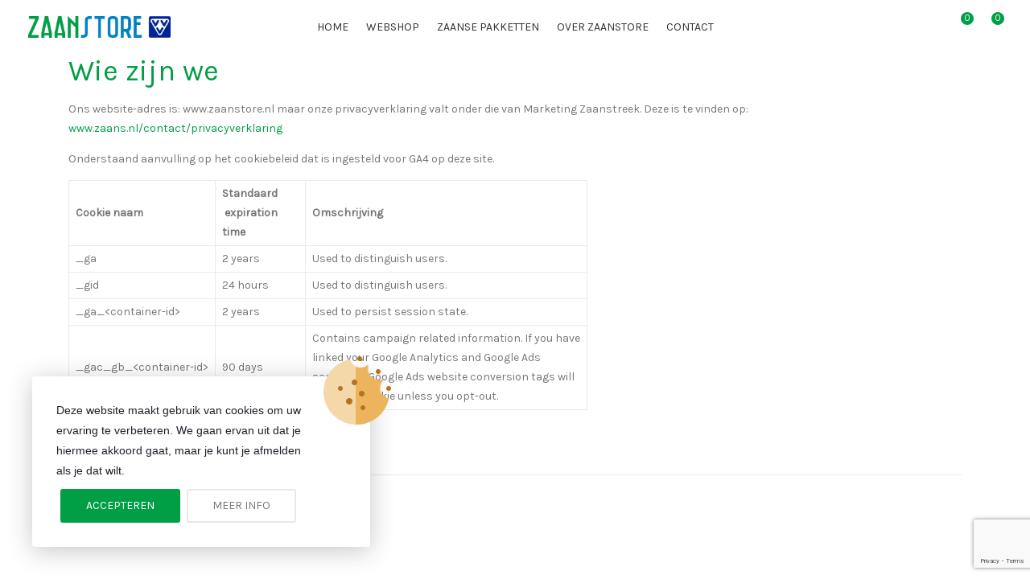

--- FILE ---
content_type: text/html; charset=utf-8
request_url: https://www.google.com/recaptcha/api2/anchor?ar=1&k=6Lex1w0kAAAAABcrxM6HBSn2QJtCg5OkVd98DZXV&co=aHR0cHM6Ly93d3cuemFhbnN0b3JlLm5sOjQ0Mw..&hl=en&v=7gg7H51Q-naNfhmCP3_R47ho&size=invisible&anchor-ms=20000&execute-ms=30000&cb=ovfz034hy8vc
body_size: 48246
content:
<!DOCTYPE HTML><html dir="ltr" lang="en"><head><meta http-equiv="Content-Type" content="text/html; charset=UTF-8">
<meta http-equiv="X-UA-Compatible" content="IE=edge">
<title>reCAPTCHA</title>
<style type="text/css">
/* cyrillic-ext */
@font-face {
  font-family: 'Roboto';
  font-style: normal;
  font-weight: 400;
  font-stretch: 100%;
  src: url(//fonts.gstatic.com/s/roboto/v48/KFO7CnqEu92Fr1ME7kSn66aGLdTylUAMa3GUBHMdazTgWw.woff2) format('woff2');
  unicode-range: U+0460-052F, U+1C80-1C8A, U+20B4, U+2DE0-2DFF, U+A640-A69F, U+FE2E-FE2F;
}
/* cyrillic */
@font-face {
  font-family: 'Roboto';
  font-style: normal;
  font-weight: 400;
  font-stretch: 100%;
  src: url(//fonts.gstatic.com/s/roboto/v48/KFO7CnqEu92Fr1ME7kSn66aGLdTylUAMa3iUBHMdazTgWw.woff2) format('woff2');
  unicode-range: U+0301, U+0400-045F, U+0490-0491, U+04B0-04B1, U+2116;
}
/* greek-ext */
@font-face {
  font-family: 'Roboto';
  font-style: normal;
  font-weight: 400;
  font-stretch: 100%;
  src: url(//fonts.gstatic.com/s/roboto/v48/KFO7CnqEu92Fr1ME7kSn66aGLdTylUAMa3CUBHMdazTgWw.woff2) format('woff2');
  unicode-range: U+1F00-1FFF;
}
/* greek */
@font-face {
  font-family: 'Roboto';
  font-style: normal;
  font-weight: 400;
  font-stretch: 100%;
  src: url(//fonts.gstatic.com/s/roboto/v48/KFO7CnqEu92Fr1ME7kSn66aGLdTylUAMa3-UBHMdazTgWw.woff2) format('woff2');
  unicode-range: U+0370-0377, U+037A-037F, U+0384-038A, U+038C, U+038E-03A1, U+03A3-03FF;
}
/* math */
@font-face {
  font-family: 'Roboto';
  font-style: normal;
  font-weight: 400;
  font-stretch: 100%;
  src: url(//fonts.gstatic.com/s/roboto/v48/KFO7CnqEu92Fr1ME7kSn66aGLdTylUAMawCUBHMdazTgWw.woff2) format('woff2');
  unicode-range: U+0302-0303, U+0305, U+0307-0308, U+0310, U+0312, U+0315, U+031A, U+0326-0327, U+032C, U+032F-0330, U+0332-0333, U+0338, U+033A, U+0346, U+034D, U+0391-03A1, U+03A3-03A9, U+03B1-03C9, U+03D1, U+03D5-03D6, U+03F0-03F1, U+03F4-03F5, U+2016-2017, U+2034-2038, U+203C, U+2040, U+2043, U+2047, U+2050, U+2057, U+205F, U+2070-2071, U+2074-208E, U+2090-209C, U+20D0-20DC, U+20E1, U+20E5-20EF, U+2100-2112, U+2114-2115, U+2117-2121, U+2123-214F, U+2190, U+2192, U+2194-21AE, U+21B0-21E5, U+21F1-21F2, U+21F4-2211, U+2213-2214, U+2216-22FF, U+2308-230B, U+2310, U+2319, U+231C-2321, U+2336-237A, U+237C, U+2395, U+239B-23B7, U+23D0, U+23DC-23E1, U+2474-2475, U+25AF, U+25B3, U+25B7, U+25BD, U+25C1, U+25CA, U+25CC, U+25FB, U+266D-266F, U+27C0-27FF, U+2900-2AFF, U+2B0E-2B11, U+2B30-2B4C, U+2BFE, U+3030, U+FF5B, U+FF5D, U+1D400-1D7FF, U+1EE00-1EEFF;
}
/* symbols */
@font-face {
  font-family: 'Roboto';
  font-style: normal;
  font-weight: 400;
  font-stretch: 100%;
  src: url(//fonts.gstatic.com/s/roboto/v48/KFO7CnqEu92Fr1ME7kSn66aGLdTylUAMaxKUBHMdazTgWw.woff2) format('woff2');
  unicode-range: U+0001-000C, U+000E-001F, U+007F-009F, U+20DD-20E0, U+20E2-20E4, U+2150-218F, U+2190, U+2192, U+2194-2199, U+21AF, U+21E6-21F0, U+21F3, U+2218-2219, U+2299, U+22C4-22C6, U+2300-243F, U+2440-244A, U+2460-24FF, U+25A0-27BF, U+2800-28FF, U+2921-2922, U+2981, U+29BF, U+29EB, U+2B00-2BFF, U+4DC0-4DFF, U+FFF9-FFFB, U+10140-1018E, U+10190-1019C, U+101A0, U+101D0-101FD, U+102E0-102FB, U+10E60-10E7E, U+1D2C0-1D2D3, U+1D2E0-1D37F, U+1F000-1F0FF, U+1F100-1F1AD, U+1F1E6-1F1FF, U+1F30D-1F30F, U+1F315, U+1F31C, U+1F31E, U+1F320-1F32C, U+1F336, U+1F378, U+1F37D, U+1F382, U+1F393-1F39F, U+1F3A7-1F3A8, U+1F3AC-1F3AF, U+1F3C2, U+1F3C4-1F3C6, U+1F3CA-1F3CE, U+1F3D4-1F3E0, U+1F3ED, U+1F3F1-1F3F3, U+1F3F5-1F3F7, U+1F408, U+1F415, U+1F41F, U+1F426, U+1F43F, U+1F441-1F442, U+1F444, U+1F446-1F449, U+1F44C-1F44E, U+1F453, U+1F46A, U+1F47D, U+1F4A3, U+1F4B0, U+1F4B3, U+1F4B9, U+1F4BB, U+1F4BF, U+1F4C8-1F4CB, U+1F4D6, U+1F4DA, U+1F4DF, U+1F4E3-1F4E6, U+1F4EA-1F4ED, U+1F4F7, U+1F4F9-1F4FB, U+1F4FD-1F4FE, U+1F503, U+1F507-1F50B, U+1F50D, U+1F512-1F513, U+1F53E-1F54A, U+1F54F-1F5FA, U+1F610, U+1F650-1F67F, U+1F687, U+1F68D, U+1F691, U+1F694, U+1F698, U+1F6AD, U+1F6B2, U+1F6B9-1F6BA, U+1F6BC, U+1F6C6-1F6CF, U+1F6D3-1F6D7, U+1F6E0-1F6EA, U+1F6F0-1F6F3, U+1F6F7-1F6FC, U+1F700-1F7FF, U+1F800-1F80B, U+1F810-1F847, U+1F850-1F859, U+1F860-1F887, U+1F890-1F8AD, U+1F8B0-1F8BB, U+1F8C0-1F8C1, U+1F900-1F90B, U+1F93B, U+1F946, U+1F984, U+1F996, U+1F9E9, U+1FA00-1FA6F, U+1FA70-1FA7C, U+1FA80-1FA89, U+1FA8F-1FAC6, U+1FACE-1FADC, U+1FADF-1FAE9, U+1FAF0-1FAF8, U+1FB00-1FBFF;
}
/* vietnamese */
@font-face {
  font-family: 'Roboto';
  font-style: normal;
  font-weight: 400;
  font-stretch: 100%;
  src: url(//fonts.gstatic.com/s/roboto/v48/KFO7CnqEu92Fr1ME7kSn66aGLdTylUAMa3OUBHMdazTgWw.woff2) format('woff2');
  unicode-range: U+0102-0103, U+0110-0111, U+0128-0129, U+0168-0169, U+01A0-01A1, U+01AF-01B0, U+0300-0301, U+0303-0304, U+0308-0309, U+0323, U+0329, U+1EA0-1EF9, U+20AB;
}
/* latin-ext */
@font-face {
  font-family: 'Roboto';
  font-style: normal;
  font-weight: 400;
  font-stretch: 100%;
  src: url(//fonts.gstatic.com/s/roboto/v48/KFO7CnqEu92Fr1ME7kSn66aGLdTylUAMa3KUBHMdazTgWw.woff2) format('woff2');
  unicode-range: U+0100-02BA, U+02BD-02C5, U+02C7-02CC, U+02CE-02D7, U+02DD-02FF, U+0304, U+0308, U+0329, U+1D00-1DBF, U+1E00-1E9F, U+1EF2-1EFF, U+2020, U+20A0-20AB, U+20AD-20C0, U+2113, U+2C60-2C7F, U+A720-A7FF;
}
/* latin */
@font-face {
  font-family: 'Roboto';
  font-style: normal;
  font-weight: 400;
  font-stretch: 100%;
  src: url(//fonts.gstatic.com/s/roboto/v48/KFO7CnqEu92Fr1ME7kSn66aGLdTylUAMa3yUBHMdazQ.woff2) format('woff2');
  unicode-range: U+0000-00FF, U+0131, U+0152-0153, U+02BB-02BC, U+02C6, U+02DA, U+02DC, U+0304, U+0308, U+0329, U+2000-206F, U+20AC, U+2122, U+2191, U+2193, U+2212, U+2215, U+FEFF, U+FFFD;
}
/* cyrillic-ext */
@font-face {
  font-family: 'Roboto';
  font-style: normal;
  font-weight: 500;
  font-stretch: 100%;
  src: url(//fonts.gstatic.com/s/roboto/v48/KFO7CnqEu92Fr1ME7kSn66aGLdTylUAMa3GUBHMdazTgWw.woff2) format('woff2');
  unicode-range: U+0460-052F, U+1C80-1C8A, U+20B4, U+2DE0-2DFF, U+A640-A69F, U+FE2E-FE2F;
}
/* cyrillic */
@font-face {
  font-family: 'Roboto';
  font-style: normal;
  font-weight: 500;
  font-stretch: 100%;
  src: url(//fonts.gstatic.com/s/roboto/v48/KFO7CnqEu92Fr1ME7kSn66aGLdTylUAMa3iUBHMdazTgWw.woff2) format('woff2');
  unicode-range: U+0301, U+0400-045F, U+0490-0491, U+04B0-04B1, U+2116;
}
/* greek-ext */
@font-face {
  font-family: 'Roboto';
  font-style: normal;
  font-weight: 500;
  font-stretch: 100%;
  src: url(//fonts.gstatic.com/s/roboto/v48/KFO7CnqEu92Fr1ME7kSn66aGLdTylUAMa3CUBHMdazTgWw.woff2) format('woff2');
  unicode-range: U+1F00-1FFF;
}
/* greek */
@font-face {
  font-family: 'Roboto';
  font-style: normal;
  font-weight: 500;
  font-stretch: 100%;
  src: url(//fonts.gstatic.com/s/roboto/v48/KFO7CnqEu92Fr1ME7kSn66aGLdTylUAMa3-UBHMdazTgWw.woff2) format('woff2');
  unicode-range: U+0370-0377, U+037A-037F, U+0384-038A, U+038C, U+038E-03A1, U+03A3-03FF;
}
/* math */
@font-face {
  font-family: 'Roboto';
  font-style: normal;
  font-weight: 500;
  font-stretch: 100%;
  src: url(//fonts.gstatic.com/s/roboto/v48/KFO7CnqEu92Fr1ME7kSn66aGLdTylUAMawCUBHMdazTgWw.woff2) format('woff2');
  unicode-range: U+0302-0303, U+0305, U+0307-0308, U+0310, U+0312, U+0315, U+031A, U+0326-0327, U+032C, U+032F-0330, U+0332-0333, U+0338, U+033A, U+0346, U+034D, U+0391-03A1, U+03A3-03A9, U+03B1-03C9, U+03D1, U+03D5-03D6, U+03F0-03F1, U+03F4-03F5, U+2016-2017, U+2034-2038, U+203C, U+2040, U+2043, U+2047, U+2050, U+2057, U+205F, U+2070-2071, U+2074-208E, U+2090-209C, U+20D0-20DC, U+20E1, U+20E5-20EF, U+2100-2112, U+2114-2115, U+2117-2121, U+2123-214F, U+2190, U+2192, U+2194-21AE, U+21B0-21E5, U+21F1-21F2, U+21F4-2211, U+2213-2214, U+2216-22FF, U+2308-230B, U+2310, U+2319, U+231C-2321, U+2336-237A, U+237C, U+2395, U+239B-23B7, U+23D0, U+23DC-23E1, U+2474-2475, U+25AF, U+25B3, U+25B7, U+25BD, U+25C1, U+25CA, U+25CC, U+25FB, U+266D-266F, U+27C0-27FF, U+2900-2AFF, U+2B0E-2B11, U+2B30-2B4C, U+2BFE, U+3030, U+FF5B, U+FF5D, U+1D400-1D7FF, U+1EE00-1EEFF;
}
/* symbols */
@font-face {
  font-family: 'Roboto';
  font-style: normal;
  font-weight: 500;
  font-stretch: 100%;
  src: url(//fonts.gstatic.com/s/roboto/v48/KFO7CnqEu92Fr1ME7kSn66aGLdTylUAMaxKUBHMdazTgWw.woff2) format('woff2');
  unicode-range: U+0001-000C, U+000E-001F, U+007F-009F, U+20DD-20E0, U+20E2-20E4, U+2150-218F, U+2190, U+2192, U+2194-2199, U+21AF, U+21E6-21F0, U+21F3, U+2218-2219, U+2299, U+22C4-22C6, U+2300-243F, U+2440-244A, U+2460-24FF, U+25A0-27BF, U+2800-28FF, U+2921-2922, U+2981, U+29BF, U+29EB, U+2B00-2BFF, U+4DC0-4DFF, U+FFF9-FFFB, U+10140-1018E, U+10190-1019C, U+101A0, U+101D0-101FD, U+102E0-102FB, U+10E60-10E7E, U+1D2C0-1D2D3, U+1D2E0-1D37F, U+1F000-1F0FF, U+1F100-1F1AD, U+1F1E6-1F1FF, U+1F30D-1F30F, U+1F315, U+1F31C, U+1F31E, U+1F320-1F32C, U+1F336, U+1F378, U+1F37D, U+1F382, U+1F393-1F39F, U+1F3A7-1F3A8, U+1F3AC-1F3AF, U+1F3C2, U+1F3C4-1F3C6, U+1F3CA-1F3CE, U+1F3D4-1F3E0, U+1F3ED, U+1F3F1-1F3F3, U+1F3F5-1F3F7, U+1F408, U+1F415, U+1F41F, U+1F426, U+1F43F, U+1F441-1F442, U+1F444, U+1F446-1F449, U+1F44C-1F44E, U+1F453, U+1F46A, U+1F47D, U+1F4A3, U+1F4B0, U+1F4B3, U+1F4B9, U+1F4BB, U+1F4BF, U+1F4C8-1F4CB, U+1F4D6, U+1F4DA, U+1F4DF, U+1F4E3-1F4E6, U+1F4EA-1F4ED, U+1F4F7, U+1F4F9-1F4FB, U+1F4FD-1F4FE, U+1F503, U+1F507-1F50B, U+1F50D, U+1F512-1F513, U+1F53E-1F54A, U+1F54F-1F5FA, U+1F610, U+1F650-1F67F, U+1F687, U+1F68D, U+1F691, U+1F694, U+1F698, U+1F6AD, U+1F6B2, U+1F6B9-1F6BA, U+1F6BC, U+1F6C6-1F6CF, U+1F6D3-1F6D7, U+1F6E0-1F6EA, U+1F6F0-1F6F3, U+1F6F7-1F6FC, U+1F700-1F7FF, U+1F800-1F80B, U+1F810-1F847, U+1F850-1F859, U+1F860-1F887, U+1F890-1F8AD, U+1F8B0-1F8BB, U+1F8C0-1F8C1, U+1F900-1F90B, U+1F93B, U+1F946, U+1F984, U+1F996, U+1F9E9, U+1FA00-1FA6F, U+1FA70-1FA7C, U+1FA80-1FA89, U+1FA8F-1FAC6, U+1FACE-1FADC, U+1FADF-1FAE9, U+1FAF0-1FAF8, U+1FB00-1FBFF;
}
/* vietnamese */
@font-face {
  font-family: 'Roboto';
  font-style: normal;
  font-weight: 500;
  font-stretch: 100%;
  src: url(//fonts.gstatic.com/s/roboto/v48/KFO7CnqEu92Fr1ME7kSn66aGLdTylUAMa3OUBHMdazTgWw.woff2) format('woff2');
  unicode-range: U+0102-0103, U+0110-0111, U+0128-0129, U+0168-0169, U+01A0-01A1, U+01AF-01B0, U+0300-0301, U+0303-0304, U+0308-0309, U+0323, U+0329, U+1EA0-1EF9, U+20AB;
}
/* latin-ext */
@font-face {
  font-family: 'Roboto';
  font-style: normal;
  font-weight: 500;
  font-stretch: 100%;
  src: url(//fonts.gstatic.com/s/roboto/v48/KFO7CnqEu92Fr1ME7kSn66aGLdTylUAMa3KUBHMdazTgWw.woff2) format('woff2');
  unicode-range: U+0100-02BA, U+02BD-02C5, U+02C7-02CC, U+02CE-02D7, U+02DD-02FF, U+0304, U+0308, U+0329, U+1D00-1DBF, U+1E00-1E9F, U+1EF2-1EFF, U+2020, U+20A0-20AB, U+20AD-20C0, U+2113, U+2C60-2C7F, U+A720-A7FF;
}
/* latin */
@font-face {
  font-family: 'Roboto';
  font-style: normal;
  font-weight: 500;
  font-stretch: 100%;
  src: url(//fonts.gstatic.com/s/roboto/v48/KFO7CnqEu92Fr1ME7kSn66aGLdTylUAMa3yUBHMdazQ.woff2) format('woff2');
  unicode-range: U+0000-00FF, U+0131, U+0152-0153, U+02BB-02BC, U+02C6, U+02DA, U+02DC, U+0304, U+0308, U+0329, U+2000-206F, U+20AC, U+2122, U+2191, U+2193, U+2212, U+2215, U+FEFF, U+FFFD;
}
/* cyrillic-ext */
@font-face {
  font-family: 'Roboto';
  font-style: normal;
  font-weight: 900;
  font-stretch: 100%;
  src: url(//fonts.gstatic.com/s/roboto/v48/KFO7CnqEu92Fr1ME7kSn66aGLdTylUAMa3GUBHMdazTgWw.woff2) format('woff2');
  unicode-range: U+0460-052F, U+1C80-1C8A, U+20B4, U+2DE0-2DFF, U+A640-A69F, U+FE2E-FE2F;
}
/* cyrillic */
@font-face {
  font-family: 'Roboto';
  font-style: normal;
  font-weight: 900;
  font-stretch: 100%;
  src: url(//fonts.gstatic.com/s/roboto/v48/KFO7CnqEu92Fr1ME7kSn66aGLdTylUAMa3iUBHMdazTgWw.woff2) format('woff2');
  unicode-range: U+0301, U+0400-045F, U+0490-0491, U+04B0-04B1, U+2116;
}
/* greek-ext */
@font-face {
  font-family: 'Roboto';
  font-style: normal;
  font-weight: 900;
  font-stretch: 100%;
  src: url(//fonts.gstatic.com/s/roboto/v48/KFO7CnqEu92Fr1ME7kSn66aGLdTylUAMa3CUBHMdazTgWw.woff2) format('woff2');
  unicode-range: U+1F00-1FFF;
}
/* greek */
@font-face {
  font-family: 'Roboto';
  font-style: normal;
  font-weight: 900;
  font-stretch: 100%;
  src: url(//fonts.gstatic.com/s/roboto/v48/KFO7CnqEu92Fr1ME7kSn66aGLdTylUAMa3-UBHMdazTgWw.woff2) format('woff2');
  unicode-range: U+0370-0377, U+037A-037F, U+0384-038A, U+038C, U+038E-03A1, U+03A3-03FF;
}
/* math */
@font-face {
  font-family: 'Roboto';
  font-style: normal;
  font-weight: 900;
  font-stretch: 100%;
  src: url(//fonts.gstatic.com/s/roboto/v48/KFO7CnqEu92Fr1ME7kSn66aGLdTylUAMawCUBHMdazTgWw.woff2) format('woff2');
  unicode-range: U+0302-0303, U+0305, U+0307-0308, U+0310, U+0312, U+0315, U+031A, U+0326-0327, U+032C, U+032F-0330, U+0332-0333, U+0338, U+033A, U+0346, U+034D, U+0391-03A1, U+03A3-03A9, U+03B1-03C9, U+03D1, U+03D5-03D6, U+03F0-03F1, U+03F4-03F5, U+2016-2017, U+2034-2038, U+203C, U+2040, U+2043, U+2047, U+2050, U+2057, U+205F, U+2070-2071, U+2074-208E, U+2090-209C, U+20D0-20DC, U+20E1, U+20E5-20EF, U+2100-2112, U+2114-2115, U+2117-2121, U+2123-214F, U+2190, U+2192, U+2194-21AE, U+21B0-21E5, U+21F1-21F2, U+21F4-2211, U+2213-2214, U+2216-22FF, U+2308-230B, U+2310, U+2319, U+231C-2321, U+2336-237A, U+237C, U+2395, U+239B-23B7, U+23D0, U+23DC-23E1, U+2474-2475, U+25AF, U+25B3, U+25B7, U+25BD, U+25C1, U+25CA, U+25CC, U+25FB, U+266D-266F, U+27C0-27FF, U+2900-2AFF, U+2B0E-2B11, U+2B30-2B4C, U+2BFE, U+3030, U+FF5B, U+FF5D, U+1D400-1D7FF, U+1EE00-1EEFF;
}
/* symbols */
@font-face {
  font-family: 'Roboto';
  font-style: normal;
  font-weight: 900;
  font-stretch: 100%;
  src: url(//fonts.gstatic.com/s/roboto/v48/KFO7CnqEu92Fr1ME7kSn66aGLdTylUAMaxKUBHMdazTgWw.woff2) format('woff2');
  unicode-range: U+0001-000C, U+000E-001F, U+007F-009F, U+20DD-20E0, U+20E2-20E4, U+2150-218F, U+2190, U+2192, U+2194-2199, U+21AF, U+21E6-21F0, U+21F3, U+2218-2219, U+2299, U+22C4-22C6, U+2300-243F, U+2440-244A, U+2460-24FF, U+25A0-27BF, U+2800-28FF, U+2921-2922, U+2981, U+29BF, U+29EB, U+2B00-2BFF, U+4DC0-4DFF, U+FFF9-FFFB, U+10140-1018E, U+10190-1019C, U+101A0, U+101D0-101FD, U+102E0-102FB, U+10E60-10E7E, U+1D2C0-1D2D3, U+1D2E0-1D37F, U+1F000-1F0FF, U+1F100-1F1AD, U+1F1E6-1F1FF, U+1F30D-1F30F, U+1F315, U+1F31C, U+1F31E, U+1F320-1F32C, U+1F336, U+1F378, U+1F37D, U+1F382, U+1F393-1F39F, U+1F3A7-1F3A8, U+1F3AC-1F3AF, U+1F3C2, U+1F3C4-1F3C6, U+1F3CA-1F3CE, U+1F3D4-1F3E0, U+1F3ED, U+1F3F1-1F3F3, U+1F3F5-1F3F7, U+1F408, U+1F415, U+1F41F, U+1F426, U+1F43F, U+1F441-1F442, U+1F444, U+1F446-1F449, U+1F44C-1F44E, U+1F453, U+1F46A, U+1F47D, U+1F4A3, U+1F4B0, U+1F4B3, U+1F4B9, U+1F4BB, U+1F4BF, U+1F4C8-1F4CB, U+1F4D6, U+1F4DA, U+1F4DF, U+1F4E3-1F4E6, U+1F4EA-1F4ED, U+1F4F7, U+1F4F9-1F4FB, U+1F4FD-1F4FE, U+1F503, U+1F507-1F50B, U+1F50D, U+1F512-1F513, U+1F53E-1F54A, U+1F54F-1F5FA, U+1F610, U+1F650-1F67F, U+1F687, U+1F68D, U+1F691, U+1F694, U+1F698, U+1F6AD, U+1F6B2, U+1F6B9-1F6BA, U+1F6BC, U+1F6C6-1F6CF, U+1F6D3-1F6D7, U+1F6E0-1F6EA, U+1F6F0-1F6F3, U+1F6F7-1F6FC, U+1F700-1F7FF, U+1F800-1F80B, U+1F810-1F847, U+1F850-1F859, U+1F860-1F887, U+1F890-1F8AD, U+1F8B0-1F8BB, U+1F8C0-1F8C1, U+1F900-1F90B, U+1F93B, U+1F946, U+1F984, U+1F996, U+1F9E9, U+1FA00-1FA6F, U+1FA70-1FA7C, U+1FA80-1FA89, U+1FA8F-1FAC6, U+1FACE-1FADC, U+1FADF-1FAE9, U+1FAF0-1FAF8, U+1FB00-1FBFF;
}
/* vietnamese */
@font-face {
  font-family: 'Roboto';
  font-style: normal;
  font-weight: 900;
  font-stretch: 100%;
  src: url(//fonts.gstatic.com/s/roboto/v48/KFO7CnqEu92Fr1ME7kSn66aGLdTylUAMa3OUBHMdazTgWw.woff2) format('woff2');
  unicode-range: U+0102-0103, U+0110-0111, U+0128-0129, U+0168-0169, U+01A0-01A1, U+01AF-01B0, U+0300-0301, U+0303-0304, U+0308-0309, U+0323, U+0329, U+1EA0-1EF9, U+20AB;
}
/* latin-ext */
@font-face {
  font-family: 'Roboto';
  font-style: normal;
  font-weight: 900;
  font-stretch: 100%;
  src: url(//fonts.gstatic.com/s/roboto/v48/KFO7CnqEu92Fr1ME7kSn66aGLdTylUAMa3KUBHMdazTgWw.woff2) format('woff2');
  unicode-range: U+0100-02BA, U+02BD-02C5, U+02C7-02CC, U+02CE-02D7, U+02DD-02FF, U+0304, U+0308, U+0329, U+1D00-1DBF, U+1E00-1E9F, U+1EF2-1EFF, U+2020, U+20A0-20AB, U+20AD-20C0, U+2113, U+2C60-2C7F, U+A720-A7FF;
}
/* latin */
@font-face {
  font-family: 'Roboto';
  font-style: normal;
  font-weight: 900;
  font-stretch: 100%;
  src: url(//fonts.gstatic.com/s/roboto/v48/KFO7CnqEu92Fr1ME7kSn66aGLdTylUAMa3yUBHMdazQ.woff2) format('woff2');
  unicode-range: U+0000-00FF, U+0131, U+0152-0153, U+02BB-02BC, U+02C6, U+02DA, U+02DC, U+0304, U+0308, U+0329, U+2000-206F, U+20AC, U+2122, U+2191, U+2193, U+2212, U+2215, U+FEFF, U+FFFD;
}

</style>
<link rel="stylesheet" type="text/css" href="https://www.gstatic.com/recaptcha/releases/7gg7H51Q-naNfhmCP3_R47ho/styles__ltr.css">
<script nonce="cHhud24Zy6XgypassBlQxg" type="text/javascript">window['__recaptcha_api'] = 'https://www.google.com/recaptcha/api2/';</script>
<script type="text/javascript" src="https://www.gstatic.com/recaptcha/releases/7gg7H51Q-naNfhmCP3_R47ho/recaptcha__en.js" nonce="cHhud24Zy6XgypassBlQxg">
      
    </script></head>
<body><div id="rc-anchor-alert" class="rc-anchor-alert"></div>
<input type="hidden" id="recaptcha-token" value="[base64]">
<script type="text/javascript" nonce="cHhud24Zy6XgypassBlQxg">
      recaptcha.anchor.Main.init("[\x22ainput\x22,[\x22bgdata\x22,\x22\x22,\[base64]/[base64]/bmV3IFpbdF0obVswXSk6Sz09Mj9uZXcgWlt0XShtWzBdLG1bMV0pOks9PTM/bmV3IFpbdF0obVswXSxtWzFdLG1bMl0pOks9PTQ/[base64]/[base64]/[base64]/[base64]/[base64]/[base64]/[base64]/[base64]/[base64]/[base64]/[base64]/[base64]/[base64]/[base64]\\u003d\\u003d\x22,\[base64]\\u003d\\u003d\x22,\x22M3RqD8KUw4XDv8KWwpwfw77DocO4QMO8w7tfwqgGfwbDm8K1w5gcazNjwq92KRbCjDDCugnCuQdKw7QjQMKxwq3Dgy5Wwq9JHWDDoQLCicK/E0dXw6ADasK/wp06UMKfw5AcI0PCoUTDmB5jwrnDkcKcw7csw6hZNwvDlcOnw4HDvQccwpTCnh7Dj8OwLkF2w4N7IcO0w7F9M8O2d8KlUMKbwqnCt8KcwqMQMMKDw487ByXClTwDBE/DoQlyT8KfEMOOAjE7w69zwpXDoMOUVcOpw5zDqcOwRsOhVcOyRsK1wpDDlnDDrCU5Wh8FwoXCl8K/E8Kxw4zCi8KPOE4RbHdVNMOKZ0jDlsO9AH7Ck2YDRMKIwo/DpsOFw65AUcK4A8K4wrEOw7wDXzTCqsOUw7rCnMK8QCAdw7ogw6TChcKUZsKkJcOlXMK/[base64]/[base64]/wp/Cvi7DpD7Cr8O4eUNHwrQNwpZRTcKsehLCmMOOw77CoivCp0pGw4nDjknDhyTCgRV8wrHDr8Oowp48w6kFX8KIKGrCi8KqAMOhwq/DuQkQwqfDoMKBAT8MRMOhAGYNQMOhX3XDl8K2w4vDrGtEHwoOw6DCqsOZw4ROwonDnlrCkCh/w7zCqjNQwrgtZiUlYn/Ck8K/w5rClcKuw7I8JjHCpwBqwolhKsKhc8K1wq/CqhQFTBDCi27Dj10Jw6kQw4nDqCtAWHtRDMKKw4pMw7BCwrIYw5zDhyDCrTrCrMKKwq/DhhI/ZsKzwqvDjxkZRsO7w47DlcKtw6vDokfCu1NUbMOlFcKnCsKLw4fDn8KlJRl4wp/CpsO/[base64]/XGXClQbCucOGInQTw7nCsMOtwp/Chk1Iw7MfwpfDgjnDvRgqwqTCjMONEsOXJcKSw79wVsKOwoglwovCmsKeWjIhV8OfAsKew4vDpFI2w48Dw6nClW/DkQp0V8Kfw4gJwrcaKWDDlsOLfGPDuFp8aMKzIn/Dq2TCliDDsS9nEsK5BcK1w57DucKiwpzDiMKUZMOfw4fCnm3DsGDDlDNmw6FXw4Z5w4luM8KJwpLDmMOXEMOswofCgy3DjMKLd8OLwo3CucKpw57ChcOFw6dXwpAPw6Z5WxnCqgzDgHw2UMKLDcKpPMO8w6/DoDs/w5VHfknClhYpwpQWLAjCm8KfwqLDpsODworDkRBTw6/CvMOOBsOGw5Zfw6gCCsK8w5NBJcKpwobCu3fCksKTwo7CgwEyYsOPwoZUORvDn8KPBHPDh8OSGEB/bHnDhFLCtGlLw7sAKsKMUcODw6LCkMKsGXvCpMOHwozDncK3w5pzw4xQbcKNw4vChcKcw5/[base64]/wrXDjMKqIA7DscO+w79SKcK5w6nDgMKUw7ZuEjPCtMKcJB4ffC/[base64]/[base64]/[base64]/CvMOUUSHDoMKiwo/DsQxHwp3CmMOEVsOsV8OAWhDCssOxKcO/[base64]/Cs2vCnsOMc20jwpTDrWAyRcOowrLDvsOmVMO4BsOzwonDt01EOHnDlijDiMOTwrzDjmrCkcOPfRrCk8KDw5g7WXnCsUTDqAPDogDCigcRw4XDnE9waH07S8KiRgMEXifCiMK8cHgSWcOSGMO5woUjw6lQZsKkZXIRwpTCs8KrKCHDtsKaHMKjw4ZdwrEQViV/wqbClRHCuDVVw6kZw4Y6LsK1wrMSaA/CsMKWbF4cw4bDs8KZw7HDnsOpwozDnkrDggjCmG3CujfDosKVA3XCtl4aPcKbw55fw53CkUjDtcO3J3nDvWPDpMOzRcOqDMKFwofCpUkjw6sYwpYfDMKJwodVwq/DnUbDiMKqTGfCtwB1WsOeCmPDoiEWI2lFbsKYwrfCocOHw5xILVzCvsKVTSdSw6wfEAfDjkPCi8OVZsKcWsOjbMKhw63CmSDDpFfCs8Kow4Jdw4pYBMKzw6LCignDh1XDpQ/DjXfDphLCvX/DnD4PXEbDqicjRSxfFcK3TGjChsOLwrfCv8KEwoZNwocXw4rDjBbDmnB1csKRZh82eCPDlcO6LT/CucOQwq/[base64]/[base64]/woLCksOgwq/CscKSPkXCpkTDiQnDpMKOw5pCNcKcUMO+w7RhOQHDmXHClWJrwqVDH2XCncK4w6HCqCNpP3lgwrlEwqRLwohlPWnDo0fDpkJIwqRgw4EDw41/w67Dhl7DsMKIwp3DkcKFeGM8w7zDuiTDu8KPwpvCkznCvVcKCXxCw5PDrR/Dvyh9AMOWd8Odw4U6MsOLw6LClsKdOcOCanJeMSdZZsKsV8K7wpdBDkXCs8OUwqMBBzkfw6UJTRLCrGvDjDUdw7LDhMOaOCnCiS0FRMKyDsOZw4HCjDgEw4BOwp7Cuxt/UMO5wo/ChcOMwprDq8Kmwq9TF8KdwqkdwqPDpQpYYh56BsKywoTCtcOpwoXCgMKSb3EbIUxGBsKGwo5Lw6xcwqjDlcO9w6PChmhbw7dtwr3DqsOKw4zCjsKdIiU/wpNILBohwpHCpDNNwqZ9wqfDscKywpJJEDMYacO4w6NVwqYXbxEKYMO8w5IfeEsUYxLCu0DDpiohwo3CqGjDucOLDEZ2SsKfw7jDgCnCt1kvUkLCksOJwpc4wq4KNMK5w4bDnsOdwqLDo8Kawp/CpsKhEMOuwpbClX/CocKIwrgpT8KoPUhvwp3CjcKjw53CgV/DmSdSwqHDmWgaw6Rkw7fCncO7ajbCn8OLw7xLwpjChXAEXBbCn0DDucK2w5XCk8K7GMKRw6lvGcOKw7PCj8OoTBbDhkrCk3dawo3DvjHCtMK4JCxBOx3ChMOdSMKeTQfCnyjCocOvwpgrwqrCoxbCpnNZw6/DhknChTHCkMONW8OMwr3DkFtLA0HDnDQXIcO1PcO5TVt1C13DvBA/YmjDkDIgw6YtwqjCpcOsesOqw4DChMOCwrbCr3h3CMO2SHPDtCU8w57CjcK/cXglV8KGwr5gw5FxVw3DrsKDDMK6Y0zDvFnCusKjwoRBbEh6DHlEwoRVwrZsw4LDhcOaw6LDiQPClywOQsK6w5Z/DRfCv8OpwpBxKzcZwpsPccKQLgjCuyQTw5/DsgbCtGg/YkoOFifDmwkqwpjDi8OoPCFIOMKFwqwUR8K2wrbDlE8hD3AcScO+WsKOwpPDmcOrwo1Uw7PCnAjDqMOKwrgtw4pTw5EATTHDjXsEw7zCnVHDr8KjU8KfwqU3wpLCpMKCRcOpbMK8w55Pek3CugJYDMKPfcOoNMKMwrAxCmzCpMODVcK/w7PDqcOEwrALL1Juw5/Cr8Ocf8OVwoFyV1DDn1/CmMO1f8OYPk0yw5nDpsKzw7AWf8O6woBqO8OJw7JWKsKEw6hAccK1dS8uwp1Dw5nCucKuwrjClMKodcOXwpzCpX96w6PDmWjCp8OJJsKfEMKewqIHO8OjH8KWw449EsK0w77DsMKiZEQkw691DMOGwqxMw5l7w7bDsx/CkWzCjcKBwrHCmMKrwrvCgwTCusKTw67Cl8OPQsOjVUYJIEBLaUPDrHh6w6DCu2zDtsKUYks7ZcORdQrDoTnCoWbDqcOTbMKHdEfDp8KxZA/Ck8OcPcKNbGTCrgjDpDnCsxtcesOkwrN6w7nDhcKswprCpAjCjghGTyBTMjMGe8KbQgdRw4fCq8KdVhxGN8OqH30bwo3CqMKfwp5NwpDCul7DsSLCncKPD2DDhEx5E3MONFU/w4dUw5PCtnTCmsOqwr/DukIuwqHDpG8Ww6/CjgkXJiTCnG7Dv8KEw6cswpnCq8O4w57DoMORw4N0QyY1esKPJ1Biw53CusOqE8OWYMO0IsKqwqnCgwQjPsOObsKrwrJcwp3ChmzDjA3DpcK7wp/ChHYCAsKMChhGIgDDlsKFwrgPw4zCscKsOXTCmggTMcOJw7ZCw69rwqhkwq3DksKYbE7DksKmwq/DrHTCjMK7ZMO7wrx1wqbDrXTCtcKwF8KbQwhAEMKbwo/[base64]/[base64]/[base64]/CnkQWUylUPSHDrMORw7DDhMK6w6tLYsO7dl5ywpLDry5/w4XDj8KAFzTCp8KVwowYfmDCpQFlw5srwpvDhXUwUMOUa0J3w4dfIcKtwpQrwrVrcMOHesOWw6t+DQrDhHzCtsKUL8K/F8KMEcKEw5TClcKKwqg+w5/[base64]/[base64]/wq8KSyDDqgk1wp7Dj1IgSsKidMK7VjPChsO/[base64]/wrvCrsKLwo1rFsKiP1bDqsOkw6fDtcKcwq7CqwvDjFvCtcOdw4zCtcOQwoUdwrB2P8OfwoAywoxOZsOKwr4ebcKXw7hFOsKGwpo9w701w5bDjybDliLDoHDCq8OwasKcw5N7w6/DlsOUOsKfAgADVsKvWwoqe8K/O8ONe8OQN8KBwobDpXDChcKDw5rCpHHDrSEBKWDCmAlJw796w65kwpvClwzCthvDssKpTMK3wqZew73CrcK7w5bCvFRmUsKZB8KNw4jCvMOHCxdCDXvCoS0+wq3DmTpawqXCr2LChntpw5k/N0rCsMOOwro1wqDDt29FQcKnW8KyDcKLeg1CNMO1ccObw6heUwbDk0TCj8KAWVFfPg1uwqoGO8Kww6t/w6bCpTREwqjDthXDuMO0w6nDmwDClj3Dsh87wrjDrTIUaMO/D3/CjhfDn8KKwoU7OBN8w5UWA8OlLcKXC04WNxXCtCHCisK8KsOJAsO0QFjCp8K3X8OdQBHCszfDgMKSMcOpwrLDohMJUxE5w5jDj8O7w7XDqMOMw7rCgMK4YxZEw4/DjEXDp8OiwpwUTVzCg8OHRS1/wpTDv8K5w4MHw6HChRsQw7kJwoRRb2PDqgc/[base64]/KDNGA1sFwrnCsndvfcOOwrwswp99GMKGCsO7FMORw6fDlsKOLsOpw53Cl8Oyw78cw6dkw7EqbcKJZCApw6bCk8ODwqDCgsKbwo7DlXfDvmrDjsOhw6JNwpjClsOASMK8wqQkW8OFw4DDoUA0KMO/wr0Ow4xcwpHDl8Kbw7xoP8KnDcKjwqPDlHjCny3DvSd4RTV/[base64]/KzXCucObEhLCqEszwr7CsgPDg25Iw6dTZsKjd0R5wpjDmMKcw7DDqcOQw4nDu31qH8Ofw47Cu8K/[base64]/HsKaw6zCtB4TCgnDoMKcWHfCkcKhwpc0w6DClB3CrUzCnF/[base64]/NRTDlMKCwq7CuMOAOTvDksOzwp/Cg8KWfFTDqyQOwoJ9GcKgwpbDsSNtw6UORMOMX2EDUl87woHCnkYUB8OrUcOAP0Ake1xnDMOZw5bDm8K3UcKiByA2XG/Cj380TBvDsMKuwqXCjRvDhXfDv8KJwpjClRDCmDnCqMO3SMKHAMKDw5vCmsKgBsONRsO4w6rDgHDCp0HCt2Eaw7LCjMOwAwJ2wqzDrjouwrwkw5oxwqxYDCwpwocgwp5yTz1gT2XDunTDrcOOfhZ7woU6Uw/ChXAiQcKEGsOrw7zCoRDCpMO2wo7CnsOkcMOMVybDjDU7wq7Dp0fDpsOyw7k7wrPDpcKjEAzDnQQUwrfCsgVucUnCssOZwocZw6DDkRpDfMKCw6dmwoXDmcKsw7rDhmEjw6HClsKTwoFdwoFaJcOEw7/CtsKlJ8KPKcKBwr/Dp8KWw6xZw4bCvcKZw5R8V8KdS8ObMcOsw5rCg0LCn8OqbgDDrk3CknwtwpvCtMKMKcO6wq8twoBpGXpDw40oG8KtwpMjEW10wq9xwrvCkE3Cu8KvSWlYw53DtC90PsKzwqfDnsO2w6fCvCHDncOCciZVw6rDm0R7YcOEwqJlw5bCpcOcw4k/[base64]/Gm4EWAN3XcONdsO0wovCn3zDm8K5w45dwpPDkwfDlcOze8OBBsOCDlRGIUAHwqMSN2bCgsKJflBpw4TDgXRsRsOTWxLDgxLDiTQ1OMOzYhzDtsOCw4XCmm8QwqXDuSZKZ8O3FlUBZHzCp8OxwqFafG/DsMO+wr/DhsKjw7wQw5DDgMKFw4vDjCLDp8Kkw77CgxbCgcKqw4nDm8OyG2HDgcKLFsKAwqweRsKsLMKUC8KEGURWw64TdMKsG0jDiUDDuVHCs8Kyaj/CinrCgcOkwpHCmmDCm8O7w6ojO0x6wrFRw6tFw5PCg8K6D8KaCcKeJCDChsKsV8O7RhNOwoPDj8K8wrjCvcKvw5XDnMKOw7ZpwoPCiMOYUsO0asKqw5dJwqUOwqM/KEXDn8OKT8OEwoQRw4tAwrQRDHppw75Fw4F6JMKXLgJYwqrDk8Oew6/Do8KVRwfDhgHDnCfDgXvCksKPJsOyGCPDs8OkKsKvw7F2Eg/Dj3LDhgDCjSIYwq/ClBE8wq3Cj8KmwodawqhVCljDiMK2wrU4WFgad8KewpnDucKsAMOzN8Kdwp0aNsO1w4HDlMKNFABVw7HDsygJd05cw7XCjMKWFMOhKUrCklVCw59XMGfDuMOnw5EQImFyC8OxwrEoXcOWKsKGwo81w5JDWGTDnW5dw5/CmMOoOXA6w7s4wq8oVcK/w7PCtl/DosOoQsOJwpvCgCJyFjnDg8K2wpPCvnPDu284w7FlHG/CpsOjwrYkTcOaLcK4DnVmw6HDoXI4w4xfdnfDvMOOKm5Owql5w6jCosO+w6pNwqDCicODScKsw54tYwB+MRxOcsO/LsOnwooywr4ow45+TcOfYiZsKSc6woLDsirDmMO6BhMobX4Zw7/Cq1kFSV1MIEzDm1LCkjUoJ1JTwpTCmHbCgR4cYH4bC20KEcOuw40pdFDCgcKQwpMBwrgkYsKRGcKBHDNZIsOZw59XwrlUwoPCpcOLQcKXS17DhcKqM8KZwozDsCNxw6TCrH/DuGrDosKzw5/DocOlwrkVw5d3FVYRwqMbWjw6wqLDusO0b8Kdw7/ChMONwpxTH8OrFhxDwrwBJ8KTw40Gw6d4S8KSwrFTw7UtwqTCn8K/JznChmzDhMOfw4LCi1VENMOEw6/DngM5Ly/DvkURw4I8M8K1w4VXRyXDocKTUiwzw6N/LcO1w7vDlMKbL8K/S8KIw5/DjcKhRiMSwqo6TsKKd8KOw67CjCzCvMO9w5vCtgETaMKfAyTCs1gnw75rdVJ+wpLCoEhhw5/[base64]/w71eZRDDvgjCgMKew58zwojDtcK4wqbComvCl8OhwoPDtcOEw5IVPiHCsDXDhF4cDGDDo0w4w7Ehw5DCiFLCvETCmcKVwoDCvQctwpXCoMOtwrgxXMOowrxNMRPDv08/csKAw7AMw6TCt8O1wrzDhsOzKC7CmMK+wqPCsB3Dl8KiOcKOw43ClcKawr7CohEdGcK9b21sw6NewrJVwqk/w7FYwq/Dnl0sK8OTwoRJw7JwAWgLwrfDhhvDsMKgwrLDpyXDlsO2w5bDgMOXSVFeOEhSa2ApC8Ozw73DscKyw7RbDFs/GcKWwrsBalPDpkxKZBrDtSdMEWAvwp7Cv8KvDy9Vw7tpw4AhwoDDu3PDlsOJO1DDhMOuw7ZBwolFwrU+wr7CiQxHDcKsZ8KawptVw5Q5WMO+TCR0eXrCkCXDrcOXwrzDvGJaw4rCr37DnsKULVTCisO0MsKkw7gxOG/Ch1AORnrDksKMasOdwpl5wp52Km1cw7LCosKBKsKiwp9HwovDtMOhS8OvezsKwo4TYMKvwojCoxPChMOORMOkcXjDk1dxFsOKwrFQw4fCiMKZCUhIcVtWwppkwrgCDsK2w6UFw5bCl0pjwpvDiQ5YwqTCqDRwasOIw7nDk8Kvw4HDugVSHGjCvsOiSBJxVMK/[base64]/[base64]/[base64]/[base64]/Z8OXR2vDqQTCmsKhw7rCr8O7PsOBw4kAw6XDkMKOAQbCi8OzKcOveAMLdMOGCGnDsR8fw7PCvBfDp2PDsgnCgiXDvG43wqTDhD7ChMOlHRM2M8KJwrpiw70Fw6PDoAQnw5dRMsKteS7CsMKMF8OjXG/[base64]/Dn8KmSWPDojAKwrjCuMO0worDlMK2Ej41woZYwqXDsGskAMOGw7bCmxIXwrdkw6ctQ8OBwq/[base64]/P8KXVcOQYn/CpyE8w5dIZArCkcK8JlNXZsKWRm/[base64]/Nh1dwr/DjU7DtMOsfcORw5MGwpFRHsOdRsOAwqoYw68MTEvDiBF0w5fCulgKwqsaZnrDmMKIw47CpX/[base64]/Dv8Knwq9BwqxYN2hfe8Kxwrhlw48qwoMUQcKBwpl5wq98bMO/fsOkwrwFwpTDsCjClMORw5zCt8OqChVifMKsZmrCq8KOwqsywpvCoMONS8Kgwq7DsMKQwoUJf8OSw6ocdBXDrxs+YcKjw4/Dq8OGw68XeCLDuw/DicKZWWHDgjdHcsKKOznDj8OxecOnNcKowoJBOcO3w7/[base64]/DmsO2B8Kmw4XCj2Qbw6vDhcO3AFHCicK2w7TCmywHA3hFw5x/LMK6Ty3CmgDDtsKsDMObHsKmwoTDrQ3Dt8OeT8KUwo/DvcKFIMOjwrd+w7rDkylfaMKHwodmEgzClUnDocKDwobDocOWwrJHwrbChUF7PMOew5xYwoVlwrBYw7TCvcK/CcOTwoLDgcKPfEgSbS7Dk0BLCcKnwroydnI5RkbDqgbDssK6w5QXHsKyw58TYsOjw7jDjcK0WMKkwq15wottwobCjE/CkAvDtMO6PcOgfsKqwpLDm1xfdnEEwovCncOtDMOKw7EnO8OFJhLCssKjwprCqkXDpcO1w6/Ch8KVT8OPVgN5WcKjIzInwrlaw7zDhzZYw5NDwqkZHSPDmcK1wqNTM8K8w4/[base64]/DrMO/ImNpSMKSw6rCu8OFFwEwVMOuwr56wrDDqyrCisO7wqVsVMKMQMOlMMK5w7bCksKiR3V+w5Aqw4gjwrPClWzCsMKuPMOHw6/[base64]/DocKeGMOWZcK2DsKdEcOZYEYIGTV4esK4Ozgyw7zCi8KvTMKgwqR8w5slw5jDmsOFwoQtwo/DoETDgcOAD8Okw4V2EF1WOT/Csxw4LyjDiS7Cm29fwos/[base64]/VsKoKAzCtEgMw5Utw53Ch8K/[base64]/Cjx/DvcORw7lQwpkXwo3DlMOMw7cfOmwrHcOawo0Ww6fCllAqwqYlEMOLwqQ9w78fGsOXCsKtwpjDlMOFZcKUwqMnw4TDl8KbZRkpOcKaLgjCtcKvwp9hw4UWwrU4wqvCvcO/[base64]/[base64]/CmMOHCsOZeD8ENMK3w6MNw6rCp8O4V8OIwqXCqEnDqMKyR8KURcK9w5dTw6PDkRBUw6nDkcOBw7HDvwLCm8OrNsOpCCtuYAMJQkBTwpBtIMKvBsO0wpPCvcOrw6rCuCXDpsK/UXLCimPCqMOawqdrDzFEwqN0w5gcw5PCpcKLwp7DpMKSdcOsJlMhw58EwpJUwpg1w5HDj8OIcgvClMKWbn7CvxvDrAHCg8O+wr/Cv8OiT8KHYcOjw6g7GcOLJ8Kiw60sW3bDtTnCgcObw4/[base64]/C07CscO/w694ZMKYInHDucO/[base64]/DozpkP8KlNG/CrcKcQGAuUsORw4rDrMO7bRJvwq7Dv0TDhsK9wqvDksOiw7wVw7XDpDIgwq8PwrBvw547WSjCocK5w70+wqVhR0ALw6s/N8OMw4LDmCFDGcKXV8KfFMKVw6HDlcOSKsK8KsOxw4/[base64]/CrEDDinlTITvDqsO4SX7Cl1YCw4DDgDPChMOTYMKyMwJJw5XDnVDDoExfwrjCgcO0KMOVVMOCwonDpcKvf3JaKmjCqcOuMRnDnsKzMcKaf8K6Q3rCpnQ/wqrDtjzDmXjDpCcWwoXDp8OHwonDhlt+eMOww4p/[base64]/CqDTDrGZRMVXDq8KCw7PDusKcEBjCoxjCvcOEw7HDjATDkcOJw7dVIhnClH1qNUDCg8KTdyBUw5rCr8OkcBBzC8KBVW/DucKmQH3DqMKJw65mMEVHHsOQH8KoDVNHD1vCmlDCkSNAw6/DhsOSwrRkdV3CnXh2ScOKw6LCnm/Cg2DCq8Oaa8KswopCQ8KDFy9Tw6JXXcO2djo5wqrDr2ppIXVWw6vDgHwLwqoAw45HUV0KYMKBw7pow41xc8Kiw5sRFsKUAsKgMDnDrsOeQiBMw6fCpsOGQxonFTfCqsOdw7RKIwoXw6xAwqbDhsKpVsO+w4U3wpbDj0nDo8O0wq/Dt8OyB8KbcMO2wp/Dt8KZeMOmYsK0wpPCnzXDvmrDsERFFHTDv8O9wqnCjT/[base64]/Cqj3DnsKRYwLDjMOywrQEw5gMwq4ewoVBQsK5UnZ1XsOJwobCk0I9w4/Dr8OEwr9DN8K5CMOIwoAhw77CjhfCvcKuw5zCp8O0wpV8w5PDh8K4aQd8w7rCrcK9w7oXf8OTaScxw6IJbmTDqMOmw4hbGMOGXDxNw5PCuWszfjFqAMO7wpHDh2Bqw4gCbMK1HsObwpLDvkPClA3Cv8OiVMOjaz3CvcK4wp3CplEQwqZUw7dbCsKpwp0Yfg/Cu0YOfxFsasKowpXCpX5qeB4/w67CrMOKccOywoLCsnvDuBvCrMOwwq4ofxlhw6w4MMKoHsOcw7DDlAUWY8Kow4BSb8OYw7LDgj/Dhi7CtgUUKsOow7A1wo4Gw6Z/d0LCssOFfkIFM8K3Q2YQwoADSkXCj8KKwp81c8OrwrwlwpjCg8KUw40rw7HCi2DCjsONwpEGw6DDtMODwr9swrwJXsK1JcOCTWN3wpvDpMK+wqfDj0zChAckwpPDlDofNcOeMGE0w58ywrJWCU3Dr2dFw4kCwr3CjMOMwoPCmXBzJsK8w6vCgcK/[base64]/DkcKADMOfacO8VsOPwpPCv8KLSMOSwp7ChcO8aMO1w7DDtMKJBR/DgSfDgWDDiFBaewgiwqTDhgHCmcOHw43Cn8Oqwp5hG8KrwpdGCzp1w695w5ZywpzDgEY+wpfClQstQsO7w5TChsKAdQLDjsOCBsO8LsKbMD8CZEHChsKWccOfwoICw5bDiQsSwpVuw6PCkcK0FkFqXGpYwp3DmC3CgknCsHjDk8OcGMKbw6zDly3Dk8KVXRLDjyp/w4k8dMKTwrPDncOMKMOYwqPCg8KUAX/Dnl7CkQrCikjDoB0ewoQCScOlRcKkw5Z8TsK3wrXCocKzw70XAX7Dk8O1OmhmB8OZWcOjfmHCqUfCi8Ovw5wsG2LCoipOwog+FcONemN7wrXCo8OjcMKywqbCuQlGTcKOdHYHV8OoRRjDosKBbmjDtsK2wrAHQsKaw6vDncOZYmYFTTTDnnEbQcKdcBjCocO7wp/CuMOjOsKxwppGTsKOSsKwCnUIBGPDuQhDwr4cwoDDs8KGU8OxMsKOeiNFIADCqBMEwo7CjWfDr2Nha0M5w75WWMO5w61wRhrCrcOma8KYb8OjK8KBZkhffi3DnlHCo8OkW8KkOcOaw7bCu1TCucKIQjY0IUbCp8KNYQgqGjcHJcK4wp3Dlw3CmDXDhFQcw5A7w7/[base64]/w4zDm8OKElNCR23Dp3A7wp3DiQQKBcO1IsKBw6vDqcO/wprDv8K9wpIoQ8Okwr3CvMKhfcKEw5kKXMK8w6bCp8OsSsKRVC3CsALDlMONw6tDPmEmfMKMw7LCm8KEw7Z1w51Pw7UIwrZ4wqM4w55SLsKUJnQdwqXCq8OsworCmMKbQgMRwrbCmcOcw6t0DBTDl8Ojw6RgBMK9dw9jLcKHPT1ow4BNNMO0Ag5/[base64]/CnsKOw4kZFVbCt8KwwqVQw4PDnsOvEMKYLcKfwpLDj8OBwpw3YsOlYsKaUsOcwrEcw5teW0V7UEnCicKlEXzDocOpwoxOw67DmMOCRl7Du0p7worDtSUCGBMyd8OhJ8KAGEAfw4HDrEsQw7zCgA4FIMOIa1bDiMK7wox7wrQKwqEDw5XCtMK/wrjDjWrClmRjw5FWEcO1a0zCoMOTNcOvVBPDmCw0w4jCu3jCrcOsw6LCkH1AEwnCoMKzw7ZjaMKRwqRlwoDCth7DshIpw7oWwqY6woTCu3VMw6AzaMKFeRBsbAnDosO+XFLCrMOfwq5Nwoouw4DCq8O0wqU+KMO+wrkncjbDgsK5wrIOwoc/U8Oowox7D8KYw4LCm03DnDHCjsO7wqwDf3d3wrtjQ8KrNHRcwqM4KMKBwrDCuWxvO8KdfcKYeMK/GsOVMTPDoEHDisKrJMKONV51w4ZXfSjDhcO3w604CcKbb8O9w7jDiF7ClU7DjllxU8KhZ8KVwo/DjiPCgRppLRXDsyAmw71vw7Fjw7TCgDTDgcOPCR3DlcO3wo1wBcK5wobDtnHCvMK+wp8Kwo5wQsK4Y8O6HsKzQcKzAMKiUlDDrhXDnsO/[base64]/[base64]/CpMOzw5DCi1hHE35WBhfCocKufTnDlxhkZMOeNsOFwok6w7vDlMO5JHhiQsKlXMOLWMO2w4IWwqvCpcO5P8KuDcOHw5dobgNrw54Ww6NpewkuH0vDtcKNak7DtsKnwpPCtw/DicKmwoXDshQWViwqw4rDr8OfTWYEw7lgMiQSIxnDljx4wozCrMOEAUMjZlQOw7nCqBXChxjDkcKZw5LDpwtNw5hgw4RFDcOjw6zDulVnwrMCVntCw7ctK8OlBgDDvSITwqACwrjCslxhOz1Xwo0oCcOTEVheLsKZQ8KCOWpRw7jDusKqw4hxImrCqjrCulXCsA97Fj/[base64]/CrMObw7nDg0jDoX/CihLCj3oQJ35rd8OowpHDtyJsO8OVw7FxwpbDocOTw5prwpJnGcO/[base64]/Du8Oke8Kow6lsBcKhPsO+wrYPwqJSasOQw79TwpjDpmd2fWYawqPCkWHDucKrI1vCpcKrwqYowp/CrEXDoQcmw4AvKMKXw6o5w4JlKEXCnsKHw4sFwoDDrSnCoHxfIn/DjcO2LyktwoIiwo50aQrDoRPDuMKMw6oJw5/[base64]/w5HDlsOhw70Uwo7DtEXChmzCkmHDsGAvPAbClcKzw7ZUL8KwBQVOw4Mlw7I+w7vDkCQiJ8Ouw7fDr8KhwqbDmMKbOcKPFcODRcOUWcKuPsKpw6/Cj8OJRsKoZClJwr/[base64]/DrwTDhnMvaMKRIkvCiFbDiUcAMSpqw7kPw6pOwoY3w5/[base64]/wrrDm8KSwrx8JG0LwpfCvcOJYT5xSTrCl04PdsOfesKMOwJ+w6TDuiHDj8KmbMK3QMKSE8OsZ8KfAsO4wqRdwrJgOx/DlgM0N2nDvCjDoBUWwpwQCCJHWSEiEy3CvsOXRMOnHcKDw77Dvj3CuQTDg8OKwqHDpWFSworCp8OPw5EcDsKba8O9wpPCkzzDqiDDuiguTsOybxHDiRx1BcKYwqwHwrB2XsK6RhBhw4nDnRVafh8/woPCk8KfGAHCl8OdwqTDncOHw4AVFAE8wpnCrMKgw5lRIsKDw6jDkMKbNMK9w7XCscKlwp3Ck0UtbMKNwplZw5pwF8KNwrzCtMKEGT3Cn8O0ciLCocKsBhDCqMK+wq/CnHHDngTCosOnwr1Kw63Cu8OeMnvDvzPCs2LDrsOcwo/DtErDiUMGw746CMOjecO5w7fCpALDphrDugnDmg4sNnAlwow1worCthY2ccOJLsOow4tDXioMwqs7LHjDizTDhsOWw7nDrcONwqsTwoRzw7RJIcOHw7Q3wqjCo8Kow7Q+w5jCusK0ScO/V8ODDsO5NSsGwpEkwqZJJcORwpUmcQvDmMKjFsK7TzPCqMOgwr/DmSbCvcKWw7lNwpc4wpcRw5jCuyAgI8KpLH5AGsO6w54rAkgJw4bDmDTDkgUVw5/[base64]/Dn8OrHsO6GMOHwozCusKdJwsywrPCnsORPcOFd8O5woDCpsOOwplnSV5jacOiBUhAFUJww63Dq8KIK01hQyBBB8O5w49Fw6FhwoU2w7kXwrDCrh8vVsKWwqA4B8O3wq/[base64]/[base64]/ChsKzRMOIwqATUcKCBn/Dg37DtsKzwofCoMOjwoptPcOxWcO+wr3CqcKHw79iwoDDoDjCqcO/w70CbHhGAjNUwqzCgcK3MMKdXcKuOm/CgCzCscKrw4MKwo8AHMO5SglDw6DCicOvaHFCaw3Cj8KQMVvDmBNHOMOfQcKwOzR+wrfDn8Ogw6rDrw06csOGw6PCuMOMw4kGw5pPw5tRwqTCkMOrXsKyZ8O2w50vw50CJcKXc3ATw7rCt3k0w6bCtnY/w67DiFzCvGgcw6zCgMOhwoZLF33DvcOUwoMcNcO/dcO2w4ADFcO0NW4NdHTDgcK9ecOcJMObHiF/DMOEHsKbG0pIdgfCtMOwwp5OSsOcTHURE0pXw5rCt8OLekfDhW3DmyvDgCnClsKwwoxwD8O7wpvCsxbCtcO0dSbDln08Dy9jSMKIasKdHhjDlDJ/w6kcVnfDocK3worCqMO6MFw3w4XDtBBKZyLDu8KiwrjClMKZw5vDoMKQwqXDvMOowppXSFbCtMKUFWUJI8OZw6Mew4vDiMORw7bDhUnDkcKjwqvCn8KawpIER8KQKX/[base64]/ChE1SUsKJw4DDlcKcdsKZecO+w7tjCEPClUvDhWgffT59MH8uJFMQwrYew70SwoLChcK5NcKvw4XDmFtwP1ske8K1WybCp8KPw7LDo8O8WSHCjsOqAHnDlsKiOmXCoBlmwrTDtmg+wq7CqARRfUrDp8Ocdik0Uw0hwpnCrmITVzwRw4J/[base64]/DkCEabcOuUsOuwqoow6TDh8OVwoLCvsKGw45tNMOpwr9dEMOew4rDrWzDl8KNwoPClmBUw7LCgkvDqXTCg8OSIRHDoXRcw43Chw14w6fDlMK0w4TDsm7Cv8Obw5l2w4HDoG/CoMK1JToiw4LDlwDDosKsJMK0Z8O3LB3CtVF2S8KpbMOnLA7CoMKQw6FQWXrDjhl1ZcKdw4PCmcKfG8OKZMO5N8K4wrbCkkPCuknDncK1d8K6wq53wp3Dhwk4ckjDgzDCgVBdemR/w4bDqlTCvcO4AT/ChcK4O8OED8KqQW/DlsKUw6XCrcO1PTDCoD/Dq39Owp7CqMK3w6PDh8Knwr5sHjXCrcKcw6t1CcOdwrzDlyPDp8K7wqrCkBJhFsORwo4iP8KQwo7Cs0lKFlHDjX4+w6HDh8KIw5waQjnCsQwpw6XDpi40GGXCpW9HfcO/wod+DsOZdDFyw4rCv8Kzw5DDhsOAw5fCvnLDm8OtwoDCnFDDv8OZw63CnMKdw4hfMBfDpcKXw6LDrcODfyIyMTPDmcObw4VHVMK1J8Otwqpqd8K+w7hUwpjCp8OhwovDgcKBwqfCjH3DljjChF/DgcO+SMKrc8OwVsO7wo7DkcOnCWDCtGl2wqJgwrwFw7LDmcK7wpl5w7rCgWgxbFgnwqB1w6bCqwTDvGdRwrnDuisiJVDDvihYwqbCnS3Dh8KvY1p7B8Ozw63DssKOwrgpbcKcw47CpiTCjxPDr0Qfw5ZAdkAKwp9swqIvwosyCMKeRD/DkcO5dwzDqE/Cph7DosKUZSQ/w5vDgcOWBgDChMOfScKtw6xPUMOgw6M3Y1p9RVEnwoHCo8OjbsKmw7LDmMOnfMOEwrMULcOdFkfCombDkGjCgsKMwrDCtwsZwqh+GsKALcKKK8KYOMOlWjvDncO1w5MifDbDtFp7w7PCg3dYw4luO2J0w7Jww6t4w5/Dg8KJWMKpCxUBw45mHsO/wojDhcO6QUzDqXgIw75gwpzCpMOYQ1fDocO4LWjDssKTw6HCtsOrw43DrsKYaMOpdULDlcOPEcKlwpEFXwPDucOYwpY8VsKvwp7DvTYUR8OsVMK6wrjDqMK7FDrCocKWJ8K+w7PDvi3Cnj/Dk8OACQ0IwoPCq8KMWB1Iw6R3wp56C8OEwrYVAcKtwrzCsBDCuSVgPcOfwr/DsHwSw5zDvSdHw6sQwrApw6kkDWXDnx3Cl2HDosOOIcOZFsKjwpnCpMKswr4ywprDrsK4EcOhw4dHw6ljTihKDxsnw4DCmMKBDDfDsMK1V8O/AcKAWEHCtcKzw4XDiWE8bwPDhcKkR8KWwqMsWHTDhWFnwpPDlz7Cs2LDvsOQFMKSbVzDgxjDpxLDj8OawpbCgsOVw4TDhA0twqrDgMK9IMOYw613WcK3UMKWw7lbIsKUwqJ4W8KNw6/DlxVXPz7CgcOrbD9Lw6kKw7nCl8OvYMKPwoZbw73CicOjCH0lEsKUGcO6wqPCm0XCqsKkw4XCvMOtGMO2wp3CnsKRNzbCv8KQE8OMwoUtKgghOsKMw4leAcOWwojDvQzDhsKMWibDv17DmcKuLsKSw7jDuMKsw6kSw6EVw7Amw7IRwp/DiXVqw6rClMO1Vzx0w7scwppAw69rw4ofJ8Kuwr/DuwpCH8KVAsOOwpLDlcKvYlDCgUHCmsKZAMKZZAXCvMOHwrzCqcOFX2jDnXk4woIHw5PCklN4wpISZVzDnsKrPcKOwqbCjjoswpU9cQ\\u003d\\u003d\x22],null,[\x22conf\x22,null,\x226Lex1w0kAAAAABcrxM6HBSn2QJtCg5OkVd98DZXV\x22,0,null,null,null,1,[21,125,63,73,95,87,41,43,42,83,102,105,109,121],[-1442069,708],0,null,null,null,null,0,null,0,null,700,1,null,0,\[base64]/tzcYADoGZWF6dTZkEg4Iiv2INxgAOgVNZklJNBoZCAMSFR0U8JfjNw7/vqUGGcSdCRmc4owCGQ\\u003d\\u003d\x22,0,0,null,null,1,null,0,0],\x22https://www.zaanstore.nl:443\x22,null,[3,1,1],null,null,null,1,3600,[\x22https://www.google.com/intl/en/policies/privacy/\x22,\x22https://www.google.com/intl/en/policies/terms/\x22],\x22RV0JdOsWadDqo2NXqauTBZYR2+kyWzYvUB5HBfUASV8\\u003d\x22,1,0,null,1,1766062022431,0,0,[53,241],null,[157,172],\x22RC--3qy7Edbrbo-Tw\x22,null,null,null,null,null,\x220dAFcWeA5HDxF4Oo1bfr-SYg2ScNDKJhHkDjXQb1rrqAVBndYiAzTyaQ5BSbq9MLooyCjwNcAd3AZnmN_cHtgnPh7zP9bSjPeyAA\x22,1766144822374]");
    </script></body></html>

--- FILE ---
content_type: text/css
request_url: https://www.zaanstore.nl/wp-content/uploads/useanyfont/uaf.css?ver=1764305066
body_size: 90
content:
				@font-face {
					font-family: 'zaans-2018';
					src: url('/wp-content/uploads/useanyfont/4614ZAANS-2018.woff2') format('woff2'),
						url('/wp-content/uploads/useanyfont/4614ZAANS-2018.woff') format('woff');
					  font-display: auto;
				}

				.zaans-2018{font-family: 'zaans-2018' !important;}

						h1, h2, h3, h4, h5, h6, .entry-title{
					font-family: 'zaans-2018' !important;
				}
						h1, h2, h3, h4, h5, h6, .entry-title{
					font-family: 'zaans-2018' !important;
				}
		

--- FILE ---
content_type: text/javascript
request_url: https://www.zaanstore.nl/wp-content/themes/ciyashop/js/frontend/main.min.js?ver=1.0.0
body_size: 18688
content:
($=>{$.fn.exists||($.fn.exists=function(){return 0<this.length}),ciyashop_lazyload(),jQuery(window).load(function(){jQuery("#load").fadeOut(),jQuery("#preloader").delay(200).fadeOut("slow"),cs_owl_carousel(),cs_isotope(),setTimeout(function(){cs_blog_masonry()},300),ciyashop_vc_fullwidthrow(),setTimeout(function(){cs_megamenu_dropdown_position()},200),setTimeout(function(){ciyashop_WooCommerce_Quantity_Input()},300)}),jQuery(document).ready(function(){ciyashop_lazyload(),$("body").hasClass("cs-filter-with-ajax")&&($(document.body).on("cs_shop_ajax_filter",function(event,url,pagination){((url,pagination)=>{var without_qs;-1==url.indexOf("/page")||pagination||(pagination=url.split("/page")[0],without_qs=url.split("?")[0],url=url.replace(without_qs,pagination)),window.history.pushState(null,null,url),jQuery(".products.products-loop").addClass("loading"),0<jQuery(".woocommerce-categories-slider").length&&jQuery(".woocommerce-categories-slider").addClass("loading"),jQuery(document.body).trigger("cs_shop_ajax_before_content_load"),jQuery.get(url).success(function(data){jQuery(".loading").removeClass("loading"),0<jQuery(".woocommerce-categories-slider").length&&jQuery(".woocommerce-categories-slider").removeClass("loading");data=jQuery.parseHTML(data);jQuery("#content").html(jQuery(data).find("#content").html()),jQuery(".owl-carousel.owl-carousel-options").each(function(){var $carousel=jQuery(this),$carousel=$carousel.attr("data-owl_options")?$carousel.data("owl_options"):{};$carousel.navElement="div",$carousel.rtl=!!jQuery("body").hasClass("rtl"),jQuery(this).owlCarousel($carousel)}),cs_select2_init(),cs_widgets_nanoscroll(),jQuery(document.body).trigger("init_price_filter"),jQuery().selectWoo&&0<jQuery(".woocommerce-widget-layered-nav-dropdown").length&&jQuery("select.woocommerce-widget-layered-nav-dropdown").selectWoo()}),jQuery(document.body).trigger("cs_shop_ajax_after_content_load")})(url,pagination)}),$(document).on("submit",".woocommerce-product-search",function(e){e.preventDefault(e);e=jQuery(this).find(".search-field").val(),e=cs_update_query_string_parameter(window.location.href,"s",e);$(document.body).trigger("cs_shop_ajax_filter",[e,!1])}),$(document).on("click",".pgs-woocommerce-widget-stock-status-widget .pgs-woocommerce-widget-stock-status-widget-item a, .woocommerce-widget-layered-nav-list .woocommerce-widget-layered-nav-list__item a, .pgs-woocommerce-widget-layered-nav-list .woocommerce-widget-layered-nav-list__item a, .ciyashop-clear-filters, .widget_layered_nav_filters ul li a, .widget_product_categories ul li a, .widget_rating_filter ul li a, .woocommerce-categories-slider .item a, .ciyashop-products-per-page .per-page-variation",function(e){e.preventDefault(e);e=$(this).attr("href");$(document.body).trigger("cs_shop_ajax_filter",[e,!1])}),$(document).on("click",".woocommerce-page .woocommerce-pagination ul li a",function(e){e.preventDefault(e);e=$(this).attr("href");$(document.body).trigger("cs_shop_ajax_filter",[e,!0])}),$(document).on("change","select.woocommerce-widget-layered-nav-dropdown",function(e){var slug=jQuery(this).val();jQuery(':input[name^="filter_"]').val(slug),jQuery(this).attr("multiple")||jQuery(this).closest("form").submit()}),$(document).on("submit",".woocommerce-ordering",function(e){e.preventDefault()}),$(document).on("submit",".loop-header-filters-form",function(e){e.preventDefault()}),$(document).on("change",".woocommerce-ordering .orderby",function(e){e.preventDefault();e=jQuery(this).val(),e=cs_update_query_string_parameter(window.location.href,"orderby",e);$(document.body).trigger("cs_shop_ajax_filter",[e,!1])}),$(document).on("change",".dropdown_layered_nav_taxonomy_filter, .shop-filter #shop-filter-search, .shop-filter .dropdown_product_cat, .shop-filter .dropdown_layered_nav_rating",function(e){e.preventDefault();var e=(e=jQuery(this).attr("data-filter-name"))||jQuery(this).attr("name"),taxonomy_value=jQuery(this).val(),e=cs_update_query_string_parameter(window.location.href,e,taxonomy_value);$(document.body).trigger("cs_shop_ajax_filter",[e,!1])}),$(document).on("click",".price_slider_wrapper .button",function(e){e.preventDefault();var e=jQuery("#min_price").val(),max_price=jQuery("#max_price").val(),e=cs_update_query_string_parameter(window.location.href,"min_price",e),e=cs_update_query_string_parameter(e,"max_price",max_price);$(document.body).trigger("cs_shop_ajax_filter",[e,!1])})),jQuery(document).on("click",".cs-wcwl-add-button .add_to_wishlist:not(.added-wishlist)",function(e){e.preventDefault();var $this=jQuery(this),product_id=$this.data("product-id");if(jQuery(this).hasClass("added-wishlist"))return e=jQuery(this).attr("href"),window.location.replace(e),!1;jQuery.ajax({url:ciyashop_l10n.ajax_url,type:"POST",dataType:"json",data:{action:"add_ciyashop_wishlist",product_id:product_id,ajax_nonce:ciyashop_l10n.ciyashop_nonce},beforeSend:function(){$this.addClass("cs-loading")},success:function(resp){$this.removeClass("cs-loading"),$this.addClass("added-wishlist"),jQuery(".post-"+product_id).find(".cs-wcwl-add-button .add_to_wishlist").each(function(){jQuery(this).hasClass("added-wishlist")||jQuery(this).addClass("added-wishlist")}),resp.added?(0<jQuery($this).parents(".product-quick-view").length&&(0<jQuery($this).parents(".cs-wcwl-add-button").find("span.feedback").length&&jQuery($this).parents(".cs-wcwl-add-button").find("span.feedback").remove(),jQuery($this).parents(".cs-wcwl-add-button").append('<span class="feedback">'+ciyashop_l10n.product_added_text+"</span>")),jQuery(".ciyashop-wishlist-count").html(resp.count),jQuery(".product-added").show(),jQuery(".product-added").fadeTo(200,1),setTimeout(function(){jQuery(".product-added").fadeTo(200,0)},1700)):(0<jQuery($this).parents(".product-quick-view").length&&(0<jQuery($this).parents(".cs-wcwl-add-button").find("span.feedback").length&&jQuery($this).parents(".cs-wcwl-add-button").find("span.feedback").remove(),jQuery($this).parents(".cs-wcwl-add-button").append('<span class="feedback">'+ciyashop_l10n.already_in_wishlist_text+"</span>")),jQuery(".already-in-wishlist").show(),jQuery(".already-in-wishlist").fadeTo(200,1),setTimeout(function(){jQuery(".already-in-wishlist").fadeTo(200,0)},1700)),"wishlist_page"===ciyashop_l10n.after_add_to_wishlist?($this.closest(".product-action-wishlist").attr("data-original-title",ciyashop_l10n.browse_wishlist),$this.find("span").html(ciyashop_l10n.browse_wishlist)):"remove_from_wishlist"===ciyashop_l10n.after_add_to_wishlist&&($this.closest(".product-action-wishlist").attr("data-original-title",ciyashop_l10n.remove_from_wishlist),$this.find("span").html(ciyashop_l10n.remove_from_wishlist))}})}),"remove_from_wishlist"===ciyashop_l10n.after_add_to_wishlist&&jQuery(document).on("click",".add_to_wishlist.added-wishlist",function(e){e.preventDefault();var $this=jQuery(this),product_id=$this.data("product-id");jQuery.ajax({url:ciyashop_l10n.ajax_url,type:"POST",dataType:"json",data:{action:"remove_ciyashop_wishlist",product_id:product_id,ajax_nonce:ciyashop_l10n.ciyashop_nonce},beforeSend:function(){$this.addClass("cs-loading")},success:function(resp){$this.removeClass("cs-loading"),jQuery(".ciyashop-wishlist-count").html(resp),0<jQuery($this).parents(".product-quick-view").length&&(0<jQuery($this).parents(".cs-wcwl-add-button").find("span.feedback").length&&jQuery($this).parents(".cs-wcwl-add-button").find("span.feedback").remove(),jQuery($this).parents(".cs-wcwl-add-button").append('<span class="feedback">'+ciyashop_l10n.removed_from_wishlist+"</span>")),jQuery(".post-"+product_id).find(".cs-wcwl-add-button .add_to_wishlist").each(function(){jQuery(this).hasClass("added-wishlist")&&jQuery(this).removeClass("added-wishlist")}),$this.closest(".product-action-wishlist").attr("data-original-title",ciyashop_l10n.add_to_wishlist),$this.find("span").html(ciyashop_l10n.add_to_wishlist),jQuery(".remove-from-wishlist").show(),jQuery(".remove-from-wishlist").fadeTo(200,1),setTimeout(function(){jQuery(".remove-from-wishlist").fadeTo(200,0)},1700)}}).done(function(){})}),jQuery(document).on("click",".cs-remove-wishlist",function(e){e.preventDefault();var $this=jQuery(this),e=$this.data("product-id");jQuery.ajax({url:ciyashop_l10n.ajax_url,type:"POST",dataType:"json",data:{action:"remove_ciyashop_wishlist",product_id:e,ajax_nonce:ciyashop_l10n.ciyashop_nonce},beforeSend:function(){jQuery(".wishlist_table").addClass("cs-loading")},success:function(resp){jQuery(".ciyashop-wishlist-count").html(resp),$this.closest(".cs-wcwl-row").addClass("remove-wishlist"),$this.closest(".cs-wcwl-row").fadeOut(),resp<=0&&jQuery(".wishlist-empty").removeClass("d-none")}}).done(function(){jQuery(".wishlist_table").removeClass("cs-loading"),jQuery(".remove-wishlist").remove()})}),jQuery(document).on("click",".ciyashop-compare",function(e){e.preventDefault();var $this=jQuery(this),e=$this.data("product-id"),product_action=$this.data("product-action"),e={action:"ciyashop_get_compare",product_id:e,ajax_nonce:ciyashop_l10n.ciyashop_nonce};product_action&&(e.product_action=product_action),jQuery.ajax({url:ciyashop_l10n.ajax_url,type:"POST",data:e,beforeSend:function(){$this.addClass("cs-loading")},success:function(resp){$this.removeClass("cs-loading"),jQuery("#cs-comparelist").html(resp),jQuery("#cs-comparelist").show(),jQuery("#cs-comparelist").hasClass("popup-open")||jQuery("#cs-comparelist").addClass("popup-open"),0<jQuery(".cs-compare-list-content .cs-product-list-column").length&&(jQuery(".cs-compare-list-wrapper").removeClass("d-none"),jQuery(".cs-woocompare-popup-content .compare-empty-text").addClass("d-none"),cs_compare_popup_row_height(),576<=$(window).width())&&jQuery(".cs-compare-list-content").sortable({cursor:"move"})},complete:function(){ciyashop_WooCommerce_Quantity_Input(),ciyashop_lazyload()}})}),jQuery(document).on("click","#cs-compare-popup-close",function(e){e.preventDefault(),jQuery("#cs-comparelist").removeClass("popup-open"),jQuery("#cs-comparelist").hide()}),jQuery(document).on("click",".cs-product-compare-remove",function(e){e.preventDefault();var $this=jQuery(this),e={action:"ciyashop_remove_compare_product",product_id:jQuery(this).attr("data-product_id"),ajax_nonce:ciyashop_l10n.ciyashop_nonce};jQuery.ajax({url:ciyashop_l10n.ajax_url,type:"POST",dataType:"json",data:e,beforeSend:function(){$this.parents(".cs-product-list-column").addClass("cs-loading")},success:function(resp){$this.parents(".cs-product-list-column").fadeOut("slow",function(){$(this).remove(),jQuery(".cs-compare-list-content .cs-product-list-column").length?cs_compare_popup_row_height():(jQuery(".cs-compare-list-wrapper").addClass("d-none"),jQuery(".cs-woocompare-popup-content .compare-empty-text").removeClass("d-none"))})}})}),jQuery(document).on("click",".quantity .quantity-up",function(e){var input=$(this).parents(".quantity").find("input.qty"),max=(max=input.attr("max"))||999999,old_value=parseFloat(input.val());isNaN(old_value)&&(old_value=0),input.val(max<=old_value?old_value:old_value+1),input.trigger("change")}),jQuery(document).on("click",".quantity .quantity-down",function(e){var input=$(this).parents(".quantity").find('input[type="number"]'),min=input.attr("min"),old_value=parseFloat(input.val());isNaN(old_value)&&(old_value=0),input.val(old_value<=min?old_value:old_value-1),input.trigger("change")}),jQuery("body").hasClass("device-type-mobile")&&$(".products .product").on("click",function(event){var current_product_id=$(this).find(".add_to_cart_button").data("product_id");$(".products .product").each(function(index){var product_id=$(this).find(".add_to_cart_button").data("product_id");current_product_id===product_id&&void 0!==this.touched||(this.touched=!1)}),jQuery("body").hasClass("hover-effect-mobile-disabled")||(!1===this.touched&&(event.stopPropagation(),event.preventDefault()),!0===this.touched?(this.touched=!1,event.returnValue=!0,$(this).click()):this.touched=!0)}),$(document).on("click","ul.pgs_megamenu-enable > li.pgs-menu-item-open-on-click > a",function(e){$(this).parent(".pgs-menu-item-open-on-click").hasClass("pgs-menu-item-link-enable")&&(!$(this).parent(".pgs-menu-item-open-on-click").hasClass("pgs-menu-item-link-enable")||$(this).parent(".pgs-menu-item-open-on-click").hasClass("pgs-menu-item-clicked"))||(e.preventDefault(),$(this).parent(".pgs-menu-item-open-on-click").hasClass("pgs-menu-item-clicked")?$(this).parent(".pgs-menu-item-open-on-click").removeClass("pgs-menu-item-clicked"):($(".pgs-menu-item-open-on-click").removeClass("pgs-menu-item-clicked"),$(this).parent(".pgs-menu-item-open-on-click").addClass("pgs-menu-item-clicked")))}),$(document).click(function(e){e=e.target;$(e).parents().is(".pgs-menu-item-open-on-click")||$("ul.pgs_megamenu-enable > li.pgs-menu-item-open-on-click").hasClass("pgs-menu-item-clicked")&&$("ul.pgs_megamenu-enable > li.pgs-menu-item-open-on-click").removeClass("pgs-menu-item-clicked")}),cs_widget_cart_nanoscroll(),cs_widgets_nanoscroll(),$("body").bind("wc_fragments_refreshed wc_fragments_loaded",function(){ciyashop_WooCommerce_Quantity_Input(),cs_widget_cart_nanoscroll()}),setTimeout(function(){0<$(".ciyashop-promo-popup").length&&("shown"==Cookies.get("woocommerce_popup")||0==ciyashop_l10n.main_promopopup||$(window).width()<768&&1==ciyashop_l10n.promopopup_hide_mobile||$.magnificPopup.open({items:{src:".ciyashop-promo-popup",type:"inline"},removalDelay:400,callbacks:{beforeOpen:function(){this.st.mainClass="ciyashop-popup-effect mfp-ciyashop-promo-popup"},close:function(){var promo_popup_checked=$("input[id='hide_promo_popup']:checked").length;$("#hide_promo_popup").length&&!promo_popup_checked||Cookies.set("woocommerce_popup","shown",{expires:7,path:"/"})}}}))},1e3),cs_search_autocomplete(),jQuery(document).bind("click",function(event){$(event.target).parents().andSelf().is("input.search-form")||(jQuery("ul.search_form-autocomplete .ui-menu-item").remove(),jQuery(".ciyashop-auto-compalte-default").addClass("ciyashop-empty"))}),$("input.search-form").keyup(function(){jQuery(this).val().length<1&&(jQuery(".ciyashop-auto-compalte-default ul").empty(),jQuery(".ciyashop-auto-compalte-default").addClass("ciyashop-empty"))}),$(".mfp-popup-link").each(function(){var $mfp_popup_link=$(this),$mfp_popup_option=$mfp_popup_link.attr("data-mfp_options")?$mfp_popup_link.data("mfp_options"):{};$($mfp_popup_link).magnificPopup($mfp_popup_option)}),$(".pgs-qrcode-popup-link").magnificPopup({type:"image",mainClass:"mfp-pgs-qrcode",image:{markup:'<div class="mfp-figure"><div class="mfp-close"></div><div class="mfp-pgs-qrcode-img"><img class="mfp-img"></div></div>'}}),cs_popup_gallery(),0<$(".pgs-sizeguide-popup").length&&$(".pgs-sizeguide-popup").magnificPopup({type:"inline",midClick:!0,mainClass:"mfp-fade"}),$(".progress-bar").length&&(cs_progress_bar_run(),jQuery(window).scroll(function(){cs_progress_bar_run()})),$(".counter-number").length&&(cs_counter_run(),jQuery(window).scroll(function(){cs_counter_run()}));var header_sticky_el=document.getElementById("header-sticky"),masthead=document.getElementById("masthead"),sticky_top=0,header_sticky_adminbar=$("#wpadminbar");function ciyashop_sticky_menu(){if(header_sticky_el){if("desktop"==ciyashop_l10n.device_type&&"1"==ciyashop_l10n.sticky_header||"mobile"==ciyashop_l10n.device_type&&"1"==ciyashop_l10n.sticky_header_mobile){if("1"==ciyashop_l10n.sticky_header&&"desktop"==ciyashop_l10n.device_type&&"0"==ciyashop_l10n.sticky_header_mobile&&$(window).width()<=992)return;$("body").hasClass("admin-bar")&&0<header_sticky_adminbar.length&&(sticky_top="fixed"==header_sticky_adminbar.css("position")?$("#wpadminbar").outerHeight():0),992<$(window).width()&&$(header_sticky_el).css("opacity",0).css("display","block");var cur_position=jQuery(window).scrollTop(),sticky_header=masthead.offsetTop+masthead.offsetHeight,sticky_header_height=$(".header-sticky-inner").outerHeight();header_sticky_el.style.height=sticky_header_height+"px",sticky_header<cur_position?(header_sticky_el.style.position="fixed",header_sticky_el.style.top=sticky_top+"px",header_sticky_el.style.opacity=1,header_sticky_el.style.display="block",header_sticky_el.style.width=$(window).width()+"px",header_sticky_el.style.height=sticky_header_height+"px",header_sticky_el.classList.add("is-sticky")):(header_sticky_el.style.position=null,header_sticky_el.style.top=null,992<$(window).width()&&(header_sticky_el.style.opacity=0),header_sticky_el.style.display="block",header_sticky_el.style.height=sticky_header_height+"px",header_sticky_el.style.width=null,header_sticky_el.classList.remove("is-sticky"))}cs_widget_cart_nanoscroll()}}$(document).ready(function(){ciyashop_sticky_menu()}),window.onscroll=function(){ciyashop_sticky_menu()},$(window).on("resize",function(event){ciyashop_sticky_menu()}),0<$(".header-style-custom").length&&chl_sticky_header(),$(window).on("resize",function(event){0<$(".header-style-custom").length&&chl_sticky_header(),cs_megamenu_dropdown_position(),ciyashop_vc_fullwidthrow()}),$(window).on("scroll",function(){0<$(".header-style-custom").length&&chl_sticky_header(),cs_megamenu_dropdown_position(),ciyashop_vc_fullwidthrow()}),cs_select2_init(),ciyashop_search_form_category();var ajax_update_timeout,$warp_fragment_refresh,$single_product_thumbnails__default,vertical,page_style_sticky_header_sticky_visible,site_navigation_sticky=$("#site-navigation-sticky"),primary_menu_to_be_cloned=0<$("#mega-menu-wrap-primary").length?$("#mega-menu-wrap-primary"):$("#primary-menu"),primary_menu_to_be_cloned=$(primary_menu_to_be_cloned).clone(),site_navigation_sticky=($(site_navigation_sticky).append(primary_menu_to_be_cloned),$("#site-navigation-sticky-mobile").hasClass("sidemnu")?($(".cs-menu-nav .menu-item-has-children > a").append('<span class="sub-menu-icon sub-menu-open-icon"></span>'),$(document).on("click",".sub-menu-icon",function(e){e.preventDefault(),$(this).closest(".menu-item").hasClass("menu-opend")?($(this).closest(".menu-item").removeClass("menu-opend").find("> ul").slideUp(300),$(this).removeClass("sub-menu-close-icon").addClass("sub-menu-open-icon")):($(this).closest(".menu-item").addClass("menu-opend").find("> ul").slideDown(300),$(this).removeClass("sub-menu-open-icon").addClass("sub-menu-close-icon"))}),$(document).on("click",".ciyashop-sidemenu-overlay",function(e){e.preventDefault(),$(this).removeClass("side-menu-open"),$(".ciyashop-side-menu-mobile-container").removeClass("side-menu-open")}),$(document).on("click",".ciyashop-mobile-nav-tabs-container .mobile-tab",function(event){$(".ciyashop-mobile-nav-tabs-container .mobile-tab").removeClass("active"),$(this).addClass("active");var tab_id=$(this).attr("data-menu-tab");$(".ciyashop-mm-tab-content").each(function(index){$(this).hasClass("d-none")||$(this).addClass("d-none")}),$("#"+tab_id).removeClass("d-none")}),$(document).on("click","#site-navigation-sticky-mobile",function(event){$(".ciyashop-side-menu-mobile-container").hasClass("side-menu-open")?$(".ciyashop-side-menu-mobile-container").removeClass("side-menu-open"):$(".ciyashop-side-menu-mobile-container").addClass("side-menu-open"),$(".ciyashop-sidemenu-overlay").hasClass("side-menu-open")?$(".ciyashop-sidemenu-overlay").removeClass("side-menu-open"):$(".ciyashop-sidemenu-overlay").addClass("side-menu-open")})):($("#site-navigation-mobile").slicknav({label:"",appendTo:"#site-navigation-sticky-mobile",allowParentLinks:!0,closedSymbol:"&#43;",openedSymbol:"&#45;",init:function(){var init_trigger=$("#site-navigation-sticky-mobile").find(".slicknav_btn");$(init_trigger).hasClass("slicknav_collapsed")?$(".mobile-menu-trigger").removeClass("mobile-menu-trigger-closed mobile-menu-trigger-opened").addClass("mobile-menu-trigger-closed"):$(".mobile-menu-trigger").removeClass("mobile-menu-trigger-closed mobile-menu-trigger-opened").addClass("mobile-menu-trigger-opened")},afterOpen:function(trigger){$(trigger).hasClass("slicknav_collapsed")?$(".mobile-menu-trigger").removeClass("mobile-menu-trigger-closed mobile-menu-trigger-opened").addClass("mobile-menu-trigger-closed"):$(".mobile-menu-trigger").removeClass("mobile-menu-trigger-closed mobile-menu-trigger-opened").addClass("mobile-menu-trigger-opened")},afterClose:function(trigger){$(trigger).hasClass("slicknav_collapsed")?$(".mobile-menu-trigger").removeClass("mobile-menu-trigger-closed mobile-menu-trigger-opened").addClass("mobile-menu-trigger-closed"):$(".mobile-menu-trigger").removeClass("mobile-menu-trigger-closed mobile-menu-trigger-opened").addClass("mobile-menu-trigger-opened")}}),$(document).on("click",".mobile-menu-trigger",function(event){event.stopPropagation(),$("#site-navigation-mobile").slicknav("toggle")})),$(".primary-menu")),primary_menu_to_be_cloned=$(".primary-menu-mobile"),ciyashop_acceptCookies=((0<site_navigation_sticky.length||0<primary_menu_to_be_cloned.length)&&((site_navigation_sticky=window.location.href.split("#"))[1]&&null!=document.querySelector("#"+site_navigation_sticky[1])&&document.querySelector("#"+site_navigation_sticky[1]).scrollIntoView(),$("ul.primary-menu li a, ul.primary-menu-mobile li a").each(function(index){this.addEventListener("click",cs_one_navigation)}),$(document).on("scroll",cs_onScroll)),$(document).on("click",function(event){event.stopPropagation(),$(event.target).is(".mobile-search-trigger, .mobile-search-trigger > i, .search-button-wrap > .search-element-mobile-view > .mobile-search-button > i")?(0<$(".header-style-custom").length?$(event.target).parents(".header-element-item").find(".mobile-search-wrap"):$(".mobile-search-wrap")).toggleClass("active"):$(event.target).is(".mobile-search-wrap, .mobile-search-wrap *")||$(".mobile-search-wrap").hasClass("active")&&$(".mobile-search-wrap").removeClass("active")}),$(".inline_hover").on("mouseenter",function(){var $element,$this=$(this),attr=$(this).attr("data-trigger_ele"),hover_styles="";void 0!==attr&&!1!==attr&&(hover_styles=($element=$this.find("."+attr)).data("hover_styles"),$.each(hover_styles,function(index,value){null!=$element.css(index)?$element.data("prehover_"+index,$element.css(index)):$element.data("prehover_"+index,"remove"),$element.css(index,value)})),hover_styles=$this.data("hover_styles"),$.each(hover_styles,function(index,value){null!=$this.css(index)?$this.data("prehover_"+index,$this.css(index)):$this.data("prehover_"+index,"remove"),$this.css(index,value)})}),$(".inline_hover").on("mouseleave",function(){var $element,hover_styles,$this=$(this),attr=$(this).attr("data-trigger_ele"),attr=(void 0!==attr&&!1!==attr&&(hover_styles=($element=$this.find("."+attr)).data("hover_styles"),$.each(hover_styles,function(index,value){$element.css(index,"")})),hover_styles=$this.data("hover_styles"),$.each(hover_styles,function(index,value){"remove"!=$this.data("prehover_"+index)?$this.css(index,$this.data("prehover_"+index)):$this.css(index,"")}),$this.data("prehover_style"));$.each(attr,function(index,value){$this.css(index,value)})}),"accepted"!=Cookies.get("ciyashop_cookies")&&$(".ciyashop-cookies-info").show(),$(".ciyashop-cookies-info").on("click",".cookies-info-accept-btn",function(e){e.preventDefault(),ciyashop_acceptCookies()}),function(){$(".ciyashop-cookies-info").hide(),Cookies.set("ciyashop_cookies","accepted",{expires:60,path:"/"})});function cs_product_infinite_scroll(){var cs_product_infinite_scroll_counter=1;jQuery(window).scroll(function(){var load_more_button,scrollHeight,scrollOuterHeight,scrollPosition,total;0<$(".product-infinite_scroll").length&&0<$(".product-more-button a").length&&(load_more_button=$(".product-more-button a"),scrollHeight=Math.round(load_more_button.offset().top),scrollOuterHeight=load_more_button.height(),scrollPosition=$(window).height()+$(window).scrollTop(),total=load_more_button.data("current_page"),scrollHeight+scrollOuterHeight<scrollPosition)&&setTimeout(function(){total!=cs_product_infinite_scroll_counter||load_more_button.hasClass("content-loading")||(cs_product_infinite_scroll_counter++,load_more_button.trigger("click"))},200)})}jQuery(document).on("click",".product-more-button a",function(e){e.preventDefault();var more_btn=this,e=$(this).data("next_link");$(this).data("max_pages"),$(this).data("current_page"),$(this).data("next_page");$(more_btn).hasClass("disabled")||$.ajax({url:e,beforeSend:function(xhr){$(more_btn).html(ciyashop_l10n.loading),$(more_btn).addClass("content-loading")}}).done(function(data){$(more_btn).removeClass("content-loading");var data=$(data),next_btn=data.find(".product-more-button").html(),data=data.find("ul.products-loop"),next_btn_link=$(next_btn).data("next_link"),next_btn_max_pages=$(next_btn).data("max_pages"),next_btn_next_page=$(next_btn).data("next_page"),next_btn=$(next_btn).data("current_page");next_btn<next_btn_max_pages?($(more_btn).html(ciyashop_l10n.load_more),$(more_btn).data("next_link",next_btn_link),$(more_btn).data("max_pages",next_btn_max_pages),$(more_btn).data("next_page",next_btn_next_page),$(more_btn).data("current_page",next_btn)):$(more_btn).html(ciyashop_l10n.no_more_product_to_load).addClass("disabled"),$("li.product").last().after(data.html()),cs_product_grid_set(),ciyashop_lazyload()})}),cs_product_infinite_scroll(),$(document.body).on("cs_shop_ajax_after_content_load",function(event,url,pagination){cs_product_infinite_scroll()}),$(document).on("click",".open-quick-view",function(e){e.preventDefault();var e=$(this).data("id"),btn=$(this),e=(btn.addClass("loading"),{id:e,action:"ciyashop_quick_view",lang:ciyashop_l10n.lang,ajax_nonce:ciyashop_l10n.ciyashop_nonce});$.ajax({url:ciyashop_l10n.ajax_url,data:e,method:"get",success:function(data){$.magnificPopup.open({items:{src:'<div class="mfp-with-anim ciyashop-popup ciyashop-popup-quick-view">'+data+"</div>",type:"inline"},removalDelay:500,callbacks:{beforeOpen:function(){},open:function(){$(".quantity").trigger("init"),0<$(".variations_form").length&&($(".product-quick-view .variations_form").wc_variation_form(),$(document).on("change",".variations_form",function(){var variationsData=$(".variations_form").data("product_variations"),$singleVariationWrap=$(".variations_form").find(".single_variation_wrap"),variationsData=($($singleVariationWrap).find('.variations_button input[name="variation_id"]').val(),variationsData.filter(function(current_variation){return current_variation.variation_id==(""!=(current_variation=$($singleVariationWrap).find('.variations_button input[name="variation_id"]').val())&&current_variation)}));void 0===variationsData[0]&&!variationsData[0]||(variationsData[0]&&variationsData[0].image&&variationsData[0].image.src&&1<variationsData[0].image.src.length&&$("img#product-zoom").attr("src",variationsData[0].image.url),$(document).on("click",".reset_variations",function(){$("img#product-zoom").attr("src",$("img#product-zoom").attr("data-zoom-image"))}))}))}}})},complete:function(){ciyashop_WooCommerce_Quantity_Input(),btn.removeClass("loading"),ciyashop_lazyload()},error:function(){}})}),$(document.body).on("added_to_cart",function(event,fragments,cart_hash,$thisbutton){var product_id=$($thisbutton).attr("data-product_id");product_id=(product_id=product_id||$($thisbutton).attr("value"))||$("input[name=product_id]").val(),0!=$(".after_add_to_cart_message-wrapper").length&&$.magnificPopup.open({items:{removalDelay:500,src:"#after_add_to_cart_message-popup",type:"inline"}}),0<$(".ciyashop-popup-quick-view .mfp-close").length&&$(".ciyashop-popup-quick-view .mfp-close").trigger("click"),0<$("#cs-comparelist").length&&(jQuery("#cs-comparelist").removeClass("popup-open"),jQuery("#cs-comparelist").hide()),0!=$(".after_add_to_cart_message-wrapper").length&&$(".after_add_to_cart_message-wrapper").addClass("side_cart-show"),0!=$(".side_shopping_cart-wrapper").length&&($(".side_shopping_cart-overlay").addClass("side_cart-show"),$(".side_shopping_cart-wrapper").addClass("side_shopping_cart-show")),$.ajax({url:ciyashop_l10n.ajax_url,type:"post",data:{action:"ciyashop_get_wishlist_data",ajax_nonce:ciyashop_l10n.ciyashop_nonce},dataType:"json",success:function(data){var cnt;data.products&&(cnt=parseInt(data.count),"remove_from_wishlist"!==ciyashop_l10n.wishlist_after_cart||Object.values(data.products).includes(product_id)||(0<jQuery(".post-"+product_id).find(".cs-wcwl-add-button .add_to_wishlist.added-wishlist").length&&jQuery(".post-"+product_id).find(".cs-wcwl-add-button .add_to_wishlist.added-wishlist").each(function(){jQuery(this).removeClass("added-wishlist"),jQuery(this).parents(".product-action-wishlist").attr("data-original-title",ciyashop_l10n.add_to_wishlist),jQuery(this).find("span").html(ciyashop_l10n.add_to_wishlist)}),0<jQuery(".wishlist_table #cs-wcwl-row-"+product_id+" .cs-remove-wishlist").length&&(jQuery(".wishlist_table #cs-wcwl-row-"+product_id).remove(),$(".ciyashop-wishlist-count").html(cnt),cnt<1)&&jQuery(".wishlist-empty").removeClass("d-none")),$(".ciyashop-wishlist-count").html(cnt))}})}),$(".close-popup").on("click",function(e){e.preventDefault(),$.magnificPopup.close()}),$(".close-side_shopping_cart").on("click",function(event){event.preventDefault(),$(window).trigger("ciyashop_hide_wc_cart")}),$("body").on("click",".side_shopping_cart-overlay",function(event){event.preventDefault(),$(window).trigger("ciyashop_hide_wc_cart")}),$(window).on("ciyashop_hide_wc_cart",function(event){$(".side_shopping_cart-wrapper").hasClass("side_shopping_cart-show")&&($(".side_shopping_cart-wrapper").removeClass("side_shopping_cart-show"),$("div.side_shopping_cart-overlay").removeClass("side_cart-show"))}),$(document).on("change input",".woocommerce-mini-cart .quantity .qty",function(){var $this=$(this),qty=$this.val(),item_id=$this.parents(".woocommerce-mini-cart-item").attr("data-cart_item_key");ciyashop_l10n.cart_hash_key;clearTimeout(ajax_update_timeout),ajax_update_timeout=setTimeout(function(){$this.parents(".mini_cart_item").addClass("cs-loading"),$.ajax({url:ciyashop_l10n.ajax_url,dataType:"json",method:"GET",data:{action:"ciyashop_update_cart_item_details",item_id:item_id,qty:qty,ajax_nonce:ciyashop_l10n.ciyashop_nonce},success:function(response){response.fragments&&$.each(response.fragments,function(key,val){var item_val,cart_total;$(key).hasClass("widget_shopping_cart_content")&&(item_val=$(val).find('.woocommerce-mini-cart-item[data-cart_item_key="'+item_id+'"]'),cart_total=$(val).find(".woocommerce-mini-cart__total"),response.cart_hash)?($(key).find('.woocommerce-mini-cart-item[data-cart_item_key="'+item_id+'"]').replaceWith(item_val),$(".woocommerce-mini-cart__total").replaceWith(cart_total)):$(key).replaceWith(val)})},complete:function(){ciyashop_WooCommerce_Quantity_Input()}})},600)}),$(document).on("click",".product-action a.compare, .product-summary-actions a.compare, .yith-wcwl-add-button .add_to_wishlist",function(e){$(this).addClass("cs-loading")}),$(document).ajaxComplete(function(){$(".product-action a.compare, .product-summary-actions a.compare").each(function(){$(this).hasClass("added")&&$(this).removeClass("cs-loading")}),$(".yith-wcwl-add-button").each(function(){$(this).hasClass("hide")&&$(this).find(".cs-loading").removeClass("cs-loading")}),$(".DTFC_LeftBodyLiner").empty(),$(".DTFC_Cloned").empty()}),$(document).on("click","#cboxClose, #cboxOverlay",function(e){setTimeout(function(){cs_widget_cart_nanoscroll()},500)}),"undefined"!=typeof wc_cart_fragments_params&&($warp_fragment_refresh={url:wc_cart_fragments_params.wc_ajax_url.toString().replace("%%endpoint%%","get_refreshed_fragments"),type:"POST",success:function(data){data&&data.fragments&&(jQuery.each(data.fragments,function(key,value){jQuery(key).replaceWith(value)}),jQuery(document.body).trigger("wc_fragments_refreshed"))}},jQuery(document).on("submit","form.cart",function(e){var form;0<$(this).parents(".ciyashop-popup-quick-view").length&&(e.preventDefault(),jQuery(".single_add_to_cart_button").block({message:null,overlayCSS:{cursor:"none"}}),e=(e=-1<(e=window.location.toString()).indexOf("?")?e.substring(0,e.indexOf("?")):e)+"/?add-to-cart="+jQuery(".single_add_to_cart_button").val(),form=jQuery(this),jQuery.post(e,form.serialize()+"&_wp_http_referer="+e,function(result){jQuery.ajax($warp_fragment_refresh),jQuery(".single_add_to_cart_button").unblock()}))})),$(document.body).on("adding_to_cart",function(){$("body").hasClass("scroll_to_cart-on")&&0!=$(".woo-tools-action.woo-tools-cart").length&&0==$(".after_add_to_cart_message-wrapper").length&&0==$(".side_shopping_cart-wrapper").length&&($("body,html").animate({scrollTop:0},1e3),$(".woo-tools-action.woo-tools-cart").addClass("woo-tools-cart-show"))}),$(document.body).on("added_to_cart",function(){$(document.body).hasClass("scroll_to_cart-on")&&0!=$(".woo-tools-action.woo-tools-cart").length&&0==$(".after_add_to_cart_message-wrapper").length&&0==$(".side_shopping_cart-wrapper").length&&setTimeout(function(){$(".woo-tools-action.woo-tools-cart").removeClass("woo-tools-cart-show")},3500)}),$(document).on("click",".woo-tools-compare > a",function(e){e.preventDefault();e=this.href;void 0!==e&&$("body").trigger("yith_woocompare_open_popup",{response:e,button:$(this)})}),$(document).scroll(function(){var element_height,sticky_el,position,header_sticky_adminbar;0<$(".product_title.entry-title").length&&768<=$(window).width()&&0<$("#woo-product-sticky-content").length&&(header_sticky_adminbar=$("#wpadminbar"),$(window).height(),element_height=$(".product_title.entry-title").offset().top,sticky_el=document.getElementById("woo-product-sticky-content"),position=10,$("#header-sticky").is(":visible")&&(position+=$("#header-sticky").outerHeight()),$(".desktop-sticky-on").each(function(){position+=$(this).outerHeight()}),$("body").hasClass("admin-bar")&&0<header_sticky_adminbar.length&&"fixed"==header_sticky_adminbar.css("position")&&(position+=$("#wpadminbar").outerHeight()),element_height<(header_sticky_adminbar=$(this).scrollTop())?(sticky_el.style.position="fixed",sticky_el.style.top=position+"px",sticky_el.style.display="block",sticky_el.classList.add("is-sticky")):header_sticky_adminbar<element_height&&(sticky_el.style.position=null,sticky_el.style.top=null,sticky_el.style.display="none",sticky_el.classList.remove("is-sticky")))}),0<$(".ciyashop-product-images-wrapper").length&&($(".ciyashop-product-images-wrapper").hasClass("ciyashop-gallery-style-wide_gallery")?$(".ciyashop-product-gallery__wrapper").slick({arrows:!0,centerMode:!1,dots:!1,draggable:!0,focusOnSelect:!0,infinite:!1,respondTo:"slider",slidesToShow:3,slidesToScroll:1,swipeToSlide:!0,touchMove:!0,rtl:!!jQuery("body").hasClass("rtl")}):0<$(".ciyashop-product-gallery__wrapper").length&&0<$(".ciyashop-product-thumbnails__wrapper").length&&(primary_menu_to_be_cloned=$(".ciyashop-product-gallery__wrapper"),$single_product_thumbnails__default=$(".ciyashop-product-thumbnails__wrapper"),vertical=!!$(".ciyashop-product-images-wrapper").hasClass("ciyashop-gallery-thumb_vh-vertical"),$(window).width()<768&&(vertical=!1),primary_menu_to_be_cloned.slick({arrows:!1,asNavFor:".ciyashop-product-thumbnails__wrapper",centerMode:!1,dots:!1,draggable:!0,focusOnSelect:!0,infinite:!1,respondTo:"slider",slidesToShow:1,slidesToScroll:1,swipeToSlide:!0,touchMove:!0,rtl:!!jQuery("body").hasClass("rtl")}),setTimeout(function(){$single_product_thumbnails__default.slick({arrows:!0,asNavFor:".ciyashop-product-gallery__wrapper",centerMode:!1,dots:!1,draggable:!0,focusOnSelect:!0,infinite:!1,respondTo:"slider",slidesToShow:4,slidesToScroll:1,swipeToSlide:!0,touchMove:!0,vertical:vertical,verticalSwiping:vertical,rtl:!!jQuery("body").hasClass("rtl")})},200))),0<$("body.single-product .product.type-product").length&&$("body.single-product .product.type-product").hasClass("product_page_style-sticky_gallery")&&(page_style_sticky_header_sticky_visible=!1,jQuery(window).on("scroll",function(){var page_style_sticky_header_sticky_visible_new=jQuery("#header-sticky.is-sticky").is(":visible");page_style_sticky_header_sticky_visible!=page_style_sticky_header_sticky_visible_new&&(page_style_sticky_header_sticky_visible=page_style_sticky_header_sticky_visible_new,jQuery("#header-sticky.is-sticky").is(":visible")?(page_style_sticky_header_sticky_visible_new=0,page_style_sticky_header_sticky_visible_new=jQuery("#header-sticky.is-sticky").outerHeight()+(page_style_sticky_header_sticky_visible_new=$("body").hasClass("admin-bar")&&0<$("#wpadminbar").length?$("#wpadminbar").outerHeight():page_style_sticky_header_sticky_visible_new)+15,$(".product-top-left-inner.sticky-top").addClass("product-top-left-sticky").css("top",page_style_sticky_header_sticky_visible_new)):$(".product-top-left-inner.sticky-top").removeClass("product-top-left-sticky").css("top",""))})),$(document.body).on("updated_cart_totals",function(){ciyashop_WooCommerce_Quantity_Input()}),$(".related.products").exists()&&(site_navigation_sticky=$(".related.products"),primary_menu_to_be_cloned={rtl:!!jQuery("body").hasClass("rtl")},site_navigation_sticky=site_navigation_sticky.data("carousel_settings"),primary_menu_to_be_cloned={...primary_menu_to_be_cloned,...site_navigation_sticky},$(".related.products > .products-loop").owlCarousel(primary_menu_to_be_cloned)),0!=$(".up-sells.upsells.products").length&&$(".up-sells.upsells.products > .products-loop").owlCarousel({items:4,loop:!1,margin:15,autoplay:!0,autoplayTimeout:3e3,autoplayHoverPause:!0,dots:!1,nav:!0,smartSpeed:1e3,navText:["<i class='fas fa-angle-left fa-2x'></i>","<i class='fas fa-angle-right fa-2x'></i>"],responsive:{0:{items:1},767:{items:2},992:{items:4}},rtl:!!jQuery("body").hasClass("rtl")}),0!=$(".cross-sells .products.products-loop").length&&$(".cross-sells .products.products-loop").owlCarousel({items:3,loop:!1,margin:15,autoplay:!0,autoplayTimeout:3e3,autoplayHoverPause:!0,dots:!1,nav:!0,smartSpeed:1e3,navText:["<i class='fas fa-angle-left fa-2x'></i>","<i class='fas fa-angle-right fa-2x'></i>"],responsive:{0:{items:1},767:{items:2},992:{items:4}},rtl:!!jQuery("body").hasClass("rtl")}),$(document).on("click",".gridlist-button-wrap .gridlist-toggle > a",function(event){event.preventDefault();var column="",classNames=($(this).is("[data-grid]")&&(column=$(this).data("grid").column),[]),product_columns=[];$(".gridlist-button-wrap .gridlist-toggle > a").each(function(i,val){$(this).is("[data-grid]")&&product_columns.push($(this).data("grid").column),$(this).hasClass("active")&&$(this).removeClass("active")}),classNames=$("ul.products").attr("class").toString().split(" "),$.each(product_columns,function(i,product_columns){-1<classNames.indexOf("products-loop-column-"+product_columns)&&$("ul.products").removeClass("products-loop-column-"+product_columns)}),column?(column=$(this).data("grid").column,$("ul.products").hasClass("list")&&$("ul.products").removeClass("list"),$("ul.products").addClass("grid"),$("ul.products").fadeOut(300,function(){cs_product_grid_set(),$(this).addClass("products-loop-column-"+column).removeClass("list").fadeIn(300),Cookies.set("gridlist_view","products-loop-column-"+column,{path:"/"})}),$(this).addClass("active")):$(this).hasClass("gridlist-toggle-list")&&($("ul.products").hasClass("grid")&&$("ul.products").removeClass("grid"),$(this).addClass("active"),$("ul.products").fadeOut(300,function(){cs_product_grid_set(),$("ul.products").addClass("list").fadeIn(300),Cookies.set("gridlist_view","list",{path:"/"})}))}),$(document).on("click",".ciyashop-show-shop-btn",function(event){event.preventDefault();event=$(".sidebar-widget-heading").parents(".sidebar");event.hasClass("ciyashop_shop_sidebar-open")?(event.removeClass("ciyashop_shop_sidebar-open"),$(".shop-sidebar-widgets-overlay").hasClass("shop_sidebar_widgets-show")&&$(".shop-sidebar-widgets-overlay").removeClass("shop_sidebar_widgets-show")):(event.addClass("ciyashop_shop_sidebar-open"),$(".shop-sidebar-widgets-overlay").hasClass("shop_sidebar_widgets-show")||$(".shop-sidebar-widgets-overlay").addClass("shop_sidebar_widgets-show"),$(".ciyashop_shop_sidebar-open").nanoScroller({paneClass:"ciyashop-scroll-pane",sliderClass:"ciyashop-scroll-slider",contentClass:"shop-sidebar-widgets"}))}),$(document).on("click",".sidebar-widget-heading",function(event){event.preventDefault();event=$(this).parents(".sidebar");event.hasClass("ciyashop_shop_sidebar-open")&&(event.removeClass("ciyashop_shop_sidebar-open"),$(".shop-sidebar-widgets-overlay").removeClass("shop_sidebar_widgets-show"),$(".shop-sidebar-widgets-overlay").hasClass("shop_sidebar_widgets-show"))&&$(".shop-sidebar-widgets-overlay").removeClass("shop_sidebar_widgets-show")}),$(document).on("click",".shop-sidebar-widgets-overlay",function(event){event.preventDefault(),$(this).hasClass("shop_sidebar_widgets-show")&&($(this).next("aside").removeClass("ciyashop_shop_sidebar-open"),$(".shop-sidebar-widgets-overlay").removeClass("shop_sidebar_widgets-show"),$(".shop-sidebar-widgets-overlay").hasClass("shop_sidebar_widgets-show"))&&$(".shop-sidebar-widgets-overlay").removeClass("shop_sidebar_widgets-show")}),$(".shop_filter_hide_show-btn").change(function(){this.checked?(Cookies.set("shop_filter_hide_show","shown",{expires:7,path:"/"}),$("div.loop-header-filters").slideDown(),$(this).addClass("pgs-shop-filter-visible")):(Cookies.remove("shop_filter_hide_show"),$("div.loop-header-filters").slideUp(),$(this).addClass("pgs-shop-filter-hide")),0<$(".pgs-woocommerce-widget-layered-nav-list-container").length&&0<$(".pgs-woocommerce-widget-layered-nav-list-container").length&&$(".pgs-woocommerce-widget-layered-nav-list-container").nanoScroller({paneClass:"ciyashop-scroll-pane",sliderClass:"ciyashop-scroll-slider",contentClass:"pgs-woocommerce-widget-layered-nav-list"})}),0<$(".product-video-popup-link-html5_old").length&&$(".product-video-popup-link-html5_old").each(function(){var $mfp_popup_link_html5_old=$(this);$($mfp_popup_link_html5_old).magnificPopup({type:"inline",midClick:!0})});var cs_countdown,cs_counter_data,banner_class,cart_sticky,agegate_wraper,agegate_data,cookie_options,site_navigation_sticky=$(".product-video-popup-link-html5"),primary_menu_to_be_cloned=(0<site_navigation_sticky.length&&site_navigation_sticky.each(function(){var $mfp_popup_link_html5=$(this);$($mfp_popup_link_html5).magnificPopup({type:"iframe",mainClass:"mfp-fade product-video-popup",removalDelay:160,preloader:!1,fixedContentPos:!1,iframe:{markup:'<div class="mfp-iframe-scaler"><div class="mfp-close"></div><iframe class="mfp-iframe" frameborder="0" allowfullscreen></iframe></div>',srcAction:"iframe_src"}})}),$(".product-video-popup-link-oembed")),counter=(0<primary_menu_to_be_cloned.length&&primary_menu_to_be_cloned.each(function(){var $mfp_popup_link_non_html5=$(this);$($mfp_popup_link_non_html5).magnificPopup({disableOn:700,type:"iframe",mainClass:"mfp-fade product-video-popup",removalDelay:160,preloader:!1,fixedContentPos:!1,iframe:{patterns:{youtube:{index:"youtube.com/",id:function(url){url=url.match(/[\\?\\&]v=([^\\?\\&]+)/);return url&&url[1]?url[1]:null},src:"//www.youtube.com/embed/%id%?autoplay=1&rel=0"},youtu:{index:"youtu.be",id:"/",src:"//www.youtube.com/embed/%id%?autoplay=1&rel=0"},vimeo:{index:"vimeo.com/",id:function(url){url=url.match(/(https?:\/\/)?(www.)?(player.)?vimeo.com\/([a-z]*\/)*([0-9]{6,11})[?]?.*/);return url&&url[5]?url[5]:null},src:"//player.vimeo.com/video/%id%?autoplay=1"}}}})}),jQuery('[data-toggle="tooltip"]').tooltip(),$(document).on("click",".swatches-select a.ciyashop-swatch",function(){var custom_fields=$(this).parents(".ciyashop-swatches").find("select#"+$(this).attr("data-cs_parent").replace(/[!"#$%&'()*+,.\/:;<=>?@[\\\]^`{|}~]/g,"\\$&")+' option[value="'+$(this).attr("data-value")+'"]'),val_id=$(this).attr("data-cs_parent").replace(/[!"#$%&'()*+,.\/:;<=>?@[\\\]^`{|}~]/g,"\\$&");$(this).parents(".ciyashop-swatches").find("select#"+val_id).val($(custom_fields).val()).change(),$(this).parent(".swatches-select").find(".cs-attr-selected").removeClass("cs-attr-selected"),$(this).addClass("cs-attr-selected"),$(this).parent().addClass("cs-selected"),$(".cs-disabled").removeClass("cs-disabled"),$(".swatches-select").each(function(){var availableVariations,select_main;$(this).hasClass("cs-selected")||(availableVariations=new Array,select_main=$(this).next("select"),$(select_main).find("option").each(function(){0<$(this).val().length&&availableVariations.push($(this).val())}),$(this).find("a.ciyashop-swatch").each(function(){-1==jQuery.inArray($(this).data("value"),availableVariations)&&$(this).addClass("cs-disabled")}))}),$(this).parent().removeClass("cs-selected"),$(this).parents("form.variations_form").addClass("ciyashop-variation-selected")}),$(document).on("change","table.variations td.value select",function(){$(this).val().length&&$(this).parents("form.variations_form").addClass("ciyashop-variation-selected")}),$(document).on("click","a.product_type_variable.add_to_cart_button",function(e){var $this,$product,$variation_box;$(this).parents(".product-inner").find(".ciyashop-product-variations-wrapper").length&&(e.preventDefault(),$this=$(this),$product=$this.parents(".product").first(),e=($variation_box=$product.find(".ciyashop-product-variations-wrapper")).data("id"),$this.hasClass("cs-loading")||($product.hasClass("variations-loaded")?($product.addClass("variations-shown"),$variation_box.fadeIn(500)):$.ajax({url:ciyashop_l10n.ajax_url,data:{action:"ciyashop_load_variations",id:e,lang:ciyashop_l10n.lang,ajax_nonce:ciyashop_l10n.ciyashop_nonce},beforeSend:function(){$this.addClass("cs-loading"),$product.addClass("loading-variations")},method:"post",success:function(data){$variation_box.find(".ciyashop-variations-form").append(data),$product.find(".variations_form").wc_variation_form().find(".variations select:eq(0)").change(),$product.find(".variations_form").trigger("wc_variation_form")},complete:function(){ciyashop_WooCommerce_Quantity_Input(),$('[data-toggle="tooltip"]').tooltip(),$this.removeClass("cs-loading"),$product.removeClass("loading-variations"),$product.addClass("variations-shown variations-loaded")},error:function(){}})))}),$(document.body).on("submit","form.cart",function(e){var $cs_add_cart;$(document.body).hasClass("cs-ajax-add-to-cart")&&!$(this).closest(".product").hasClass("product-type-external")&&(e.preventDefault(),e=$(this),$cs_add_cart=e.find(".single_add_to_cart_button"),e=e.serialize(),e=(e+="&action=ciyashop_ajax_add_to_cart_action")+"&ajax_nonce="+ciyashop_l10n.ciyashop_nonce,$cs_add_cart.val()&&(e+="&add-to-cart="+$cs_add_cart.val()),$cs_add_cart.addClass("loading"),$(document.body).trigger("adding_to_cart",[$cs_add_cart,e]),$.ajax({url:ciyashop_l10n.ajax_url,type:"json",data:e,method:"POST",beforeSend:function(){$(".widget_shopping_cart").addClass("cs-loading-cart")},success:function(response){var fragments,cart_hash;response&&(response.error&&response.product_url?window.location=response.product_url:(fragments=response.fragments,cart_hash=response.cart_hash,void 0!==response.notices&&0<response.notices.indexOf("error")?($(".woocommerce-notices-wrapper").replaceWith(response.notices),0<$(".woocommerce-error:first").length&&(response=$(".woocommerce-error:first").offset().top-$(".woocommerce-error:first").outerHeight()-50,$([document.documentElement,document.body]).animate({scrollTop:response},500)),$cs_add_cart.addClass("not-added")):($cs_add_cart.addClass("added"),"yes"===wc_add_to_cart_params.cart_redirect_after_add?window.location=wc_add_to_cart_params.cart_url:$(document.body).trigger("added_to_cart",[fragments,cart_hash,$cs_add_cart]))))},error:function(){console.log("Error while performing ajax.")},complete:function(){$cs_add_cart.removeClass("loading"),$(".reset_variations").trigger("click"),$(".ciyashop-variations-close").trigger("click"),$(".widget_shopping_cart").removeClass("cs-loading-cart")}}))}),$(document).on("click",".reset_variations",function(){$(this).parents("table.variations").find(".cs-attr-selected").removeClass("cs-attr-selected"),$(this).parents("table.variations").find(".cs-disabled").removeClass("cs-disabled"),$(this).parents("form.variations_form").removeClass("ciyashop-variation-selected")}),$(document).on("click",".ciyashop-variations-close",function(){$(this).parent(".ciyashop-product-variations-wrapper").fadeOut(500),$(this).parents(".product").first().removeClass("variations-shown")}),jQuery(document).on("click",".ciyashop-grid-swatch",function(){var src,srcset,image_sizes,$product,$image,$src_original,$srcsetOrig,$sizes_original,imageSrc=jQuery(this).data("image-src"),imageSrcset=jQuery(this).data("image-srcset"),imageSizes=jQuery(this).data("image-sizes");void 0!==imageSrc&&($src_original=($image=($product=jQuery(this).parents(".product-type-variable")).find(".product-thumbnail-main img")).data("original-src"),$srcsetOrig=$image.data("original-srcset"),$sizes_original=$image.data("original-sizes"),void 0===$src_original&&$image.data("original-src",$image.attr("src")),void 0===$srcsetOrig&&$image.data("original-srcset",$image.attr("srcset")),void 0===$sizes_original&&$image.data("original-sizes",$image.attr("sizes")),jQuery(this).hasClass("cs-attr-selected")?(src=$src_original,srcset=$srcsetOrig,image_sizes=$sizes_original,jQuery(this).removeClass("cs-attr-selected"),$product.removeClass("product-swatched")):(jQuery(this).parent().find(".cs-attr-selected").removeClass("cs-attr-selected"),jQuery(this).addClass("cs-attr-selected"),$product.addClass("product-swatched"),src=imageSrc,srcset=imageSrcset,image_sizes=imageSizes),$image.attr("src")!=src)&&($product.addClass("cs-loading"),$image.attr("src",src).attr("srcset",srcset).attr("image_sizes",image_sizes).one("load",function(){$product.removeClass("cs-loading")}))}),ciyashop_set_description_height(),$("ul.products.products-loop li").length&&$("ul.products.products-loop li").each(function(){calculate_margin_list($(this).find(".product-inner"))}),$(document).on("click",".cs-more-btn",function(){$(this).parents(".ciyashop-product-description").removeClass("ciyashop-short-description"),calculate_margin_list($(this).parents(".product-inner"))}),$("body").on("click",".product-summary-actions a.compare, .yith-wcwl-add-button a.add_to_wishlist",function(){$(this).addClass("cs-loading")}),$("body").bind("added_to_wishlist removed_from_wishlist",function(){$.ajax({url:ciyashop_l10n.ajax_url,type:"post",data:{action:"ciyashop_get_wishlist_number",ajax_nonce:ciyashop_l10n.ciyashop_nonce},dataType:"json",success:function(data){$(".ciyashop-wishlist-count").html(data)}})}),jQuery(".entry-date-bottom a").on("click",function(e){e.preventDefault();var more_btn=this,e=$(this).data("next_link");$(this).data("max_pages"),$(this).data("current_page"),$(this).data("next_page");$(more_btn).hasClass("disabled")||$.ajax({url:e,beforeSend:function(xhr){$(more_btn).html(ciyashop_l10n.loading)}}).done(function(data){var data=$(data),next_btn=data.find(".entry-date-bottom").html(),data=(data.find(".entry-date").remove(),data.find(".entry-date-bottom").remove(),data.find(".clearfix.timeline-inverted").remove(),data.find("ul.timeline").html()),next_btn_link=$(next_btn).data("next_link"),next_btn_max_pages=$(next_btn).data("max_pages"),next_btn_next_page=$(next_btn).data("next_page"),next_btn=$(next_btn).data("current_page");next_btn<next_btn_max_pages?($(more_btn).html(ciyashop_l10n.load_more),$(more_btn).data("next_link",next_btn_link),$(more_btn).data("max_pages",next_btn_max_pages),$(more_btn).data("next_page",next_btn_next_page),$(more_btn).data("current_page",next_btn)):$(more_btn).html(ciyashop_l10n.no_more_product_to_load).addClass("disabled"),$("ul.timeline .timeline-item").last().after(data),jQuery(".owl-carousel.owl-carousel-options").each(function(){var $carousel=jQuery(this),$carousel=$carousel.attr("data-owl_options")?$carousel.data("owl_options"):{};$carousel.navElement="div",$carousel.rtl=!!jQuery("body").hasClass("rtl"),jQuery(this).owlCarousel($carousel)}),ciyashop_lazyload()}).fail(function(){}).always(function(){})}),jQuery(".portfolio-more-button a").on("click",function(e){e.preventDefault();var more_btn=this,e=$(this).data("next_link");$(this).data("max_pages"),$(this).data("current_page"),$(this).data("next_page");$(more_btn).hasClass("disabled")||$.ajax({url:e,beforeSend:function(xhr){$(more_btn).html(ciyashop_l10n.loading),$(more_btn).addClass("content-loading")}}).done(function(data){$(more_btn).removeClass("content-loading");var data=$(data),next_btn=data.find(".portfolio-more-button").html(),data=data.find("div.portfolio-content-area").html(),next_btn_link=$(next_btn).data("next_link"),next_btn_max_pages=$(next_btn).data("max_pages"),next_btn_next_page=$(next_btn).data("next_page"),next_btn=$(next_btn).data("current_page");next_btn<next_btn_max_pages?($(".div.portfolio-content-area").hasClass("portfolio-infinite_scroll")||$(more_btn).html(ciyashop_l10n.load_more),$(more_btn).data("next_link",next_btn_link),$(more_btn).data("max_pages",next_btn_max_pages),$(more_btn).data("next_page",next_btn_next_page),$(more_btn).data("current_page",next_btn)):$(more_btn).hide(),$("div.portfolio-grid-item").last().after(data),0<$(".isotope-wrapper").length&&setTimeout(function(){cs_isotope()},200),ciyashop_lazyload()}).fail(function(){}).always(function(){})}),1),allPanels=($(window).scroll(function(){var load_more_button,scrollPosition,total,scrollHeight,scrollOuterHeight;0<$(".portfolio-infinite_scroll").length&&(load_more_button=$(".portfolio-more-button a"),scrollHeight=Math.round(load_more_button.offset().top),scrollOuterHeight=load_more_button.height(),scrollPosition=$(window).height()+$(window).scrollTop(),total=load_more_button.data("current_page"),scrollHeight+scrollOuterHeight<scrollPosition)&&setTimeout(function(){total!=counter||load_more_button.hasClass("content-loading")||(counter++,load_more_button.trigger("click"))},200),0<$(".wpb_column.sticky-top").length&&!1!=jQuery("#header-sticky.is-sticky").is(":visible")&&(jQuery("#header-sticky.is-sticky").is(":visible")?(scrollHeight=0,scrollOuterHeight=jQuery("#header-sticky.is-sticky").outerHeight()+(scrollHeight=$("body").hasClass("admin-bar")&&0<$("#wpadminbar").length?$("#wpadminbar").outerHeight():scrollHeight)+10,$(".wpb_column.sticky-top").css("top",scrollOuterHeight)):$(".wpb_column.sticky-top").css("top",""))}),jQuery(".tabs_wrapper").each(function(index){var tabs_wrapper=jQuery(this);tabs_wrapper.find("li[data-tabs]").on("click",function(){var tab=jQuery(this).data("tabs");tabs_wrapper.find("li[data-tabs]").removeClass("active"),jQuery(this).addClass("active"),tabs_wrapper.find(".tabcontent.active").fadeOut().hide().removeClass("active").removeClass("pulse"),jQuery("#"+tab).addClass("active").show().fadeIn("slow").addClass("pulse")})}),$(".accordion > .accordion-content").hide());allPanels.first().slideDown("easeOutExpo"),$(".accordion > .accordion-title > a").first().addClass("active"),$(".accordion > .accordion-title > a").on("click",function(){var current=$(this).parent().next(".accordion-content");return $(".accordion > .accordion-title > a").removeClass("active"),$(this).addClass("active"),allPanels.not(current).slideUp("easeInExpo"),$(this).parent().next().slideDown("easeOutExpo"),!1}),$("#back-to-top").hide(),$(window).scroll(function(){100<$(window).scrollTop()?$("#back-to-top").fadeIn(1500):$("#back-to-top").fadeOut(1500)}),$("#back-to-top").on("click",function(){return $("body,html").animate({scrollTop:0},1e3),!1}),$(window).on("load resize",function(){var footer_height;$(".footer-wrapper").hasClass("ciyashop-sticky-footer")&&(footer_height=$(".site-footer .footer-wrapper").height(),$("footer.site-footer").height(footer_height))}),0!=$(".commingsoon_countdown").length&&(cs_countdown=$(".commingsoon_countdown"),site_navigation_sticky=$(cs_countdown).data("countdown_date"),cs_counter_data=$(cs_countdown).data("counter_data"),$(cs_countdown).countdown(site_navigation_sticky).on("update.countdown",function(event){var format="",format=(format=(format=(format=0<event.offset.totalDays?format+'<li><span class="days">%-D</span><p class="days_ref">'+cs_counter_data.days+"</p></li>":format)+'<li><span class="hours">%H</span><p class="hours_ref">'+cs_counter_data.hours+"</p></li>")+'<li><span class="minutes">%M</span><p class="minutes_ref">'+cs_counter_data.minutes+"</p></li>")+'<li><span class="seconds">%S</span><p class="seconds_ref">'+cs_counter_data.seconds+"</p></li>";cs_countdown.html(event.strftime(format))})),jQuery(".intro_header_video-bg").each(function(){var $video_bg_wrap=$(this),$current_iframe=$video_bg_wrap.find("iframe"),$element=$video_bg_wrap.parent(),video_type=$video_bg_wrap.data("video_type"),video_link=$video_bg_wrap.data("video_link"),iframe_src=$current_iframe.attr("src"),iframe_src_new=iframe_src,video_params={};"vimeo"==video_type?video_params={background:1,autoplay:1,muted:1,loop:1,quality:"540p"}:"youtube"==video_type&&(video_params={playlist:void 0!==(video_type=video_link)&&null!==(video_type=video_type.match(/(?:https?:\/{2})?(?:w{3}\.)?youtu(?:be)?\.(?:com|be)(?:\/watch\?v=|\/)([^\s&]+)/))&&video_type[1],iv_load_policy:3,enablejsapi:1,disablekb:1,autoplay:1,controls:0,showinfo:0,rel:0,loop:1,wmode:"transparent",mute:1,modestbranding:1}),video_link=(obj=>{var url="";return Object.keys(obj).forEach(function(key){url+=key+"="+obj[key]+"&"}),url.substr(0,url.length-1)})(video_params),iframe_src_new=-1!==iframe_src.indexOf("?")?iframe_src+"&"+video_link:iframe_src+"?"+video_link,jQuery($current_iframe).attr("src",iframe_src_new),jQuery($video_bg_wrap).css("opacity","1"),ResizeVideoBackground($element),jQuery(window).on("resize",function(){ResizeVideoBackground($element)})}),jQuery(".testimonials.slick-carousel").length&&jQuery(".testimonials.slick-carousel").each(function(idx,item){var carousel_main=$(this).find(".slick-carousel-main"),carousel_nav=$(this).find(".slick-carousel-nav"),$slidesToShow=$(carousel_main).data("show");$(carousel_main).slick({slidesToShow:1,slidesToScroll:1,arrows:!1,asNavFor:carousel_nav,rtl:!!jQuery("body").hasClass("rtl")}),$(carousel_nav).slick({slidesToShow:$slidesToShow,slidesToScroll:1,asNavFor:carousel_main,arrows:!0,dots:!1,centerMode:!0,focusOnSelect:!0,rtl:!!jQuery("body").hasClass("rtl")})}),ciyashop_deal_counter(),widget_pgscore_newsletter(),0!=$(".pgscore_banner_wrapper").length&&$(window).on("load resize",function(e){var viewportWidth=$(window).width();$(".pgscore_banner").each(function(i,ele){var banner_options=$(this).data("banner_options"),banner_padding=$(this).children(".pgscore_banner-content"),banner_padding_options=$(banner_padding).data("banner_padding_options"),font_size=banner_options.font_size_xl;banner_options.font_size_responsive&&(1200<=viewportWidth?font_size=banner_options.font_size_xl:992<=viewportWidth?font_size=banner_options.font_size_lg:768<=viewportWidth?font_size=banner_options.font_size_md:576<=viewportWidth?font_size=banner_options.font_size_sm:viewportWidth<576&&(font_size=banner_options.font_size_xs),$(this).css("font-size",parseInt(font_size))),null!=banner_class&&$(banner_padding).hasClass(banner_class)&&$(banner_padding).removeClass(banner_class),banner_padding_options.banner_padding_responsive&&(1200<=viewportWidth?banner_class=banner_padding_options.banner_padding_xl:992<=viewportWidth?banner_class=banner_padding_options.banner_padding_lg:768<=viewportWidth?banner_class=banner_padding_options.banner_padding_md:576<=viewportWidth?banner_class=banner_padding_options.banner_padding_sm:viewportWidth<576&&(banner_class=banner_padding_options.banner_padding_xs),$(banner_padding).addClass(banner_class))})}),0<$(".mtpl-tab-link").length&&($(".mtpl-tab-link").on("shown.bs.tab",function(e){var hide_arrow=$(e.relatedTarget).data("arrow_target"),show_arrow=$(e.target).data("arrow_target");$("#"+hide_arrow).removeClass("active"),$("#"+show_arrow).addClass("active"),$(e.target).hasClass("mtpl-intro-tab-link")&&($(e.target).css("color",$(e.target).data("active_link_color")),$(e.relatedTarget).css("color",$(e.relatedTarget).data("link_color")))}),$('a[data-toggle="tab"]').on("shown.bs.tab",function(e){$($(e.target).attr("href")).find(".owl-carousel").owlCarousel("invalidate","width").owlCarousel("update")})),0<$(".mtpl-tab-link").length&&$(".mtpl-tab-link").on("click",function(e){$(this).hasClass("active")||$(this).parents(".pgs-mtpl-wrapper").addClass("multi-tab-product-loader"),$(".mtpl-tab-link").on("shown.bs.tab",function(e){$(this).parents(".pgs-mtpl-wrapper").removeClass("multi-tab-product-loader")})}),0<jQuery(".smart_product_open").length&&jQuery(".smart_product_open").magnificPopup({callbacks:{beforeOpen:function(){window.CI360.destroy()},open:function(){window.CI360.init()}}}),jQuery("img").hasClass("threesixty-preview-image")&&(primary_menu_to_be_cloned=jQuery(".threesixty-preview-image").outerHeight(),jQuery(".woocommerce-product-gallery + .ciyashop-product-images .ciyashop-gallery-style-default .ciyashop-product-gallery").css("height",primary_menu_to_be_cloned)),jQuery(document).on("click",".mfp-close i",function(e){e.preventDefault(),jQuery.magnificPopup.close()}),cs_slider_popup(),cs_vertical_menu(),0<$(".ciyashop-sticky-btn").length&&(cart_sticky=$(".ciyashop-sticky-btn"),$(window).scroll(function(){var windowpos=$(window).scrollTop(),bottom=$("#colophon").position(),cart_top=$("form.cart").position(),cart_top=void 0===cart_top?0:cart_top.top+$("form.cart").outerHeight();!(cart_top<windowpos&&windowpos<bottom.top)&&bottom.top>windowpos?cart_sticky.removeClass("sticky"):cart_sticky.addClass("sticky")}),$(document).on("click",".ciyashop-sticky-add-to-cart.vaiable_button",function(event){event.preventDefault();event=$(".variations_form").offset().top-$(".variations_form").outerHeight();$("html, body").animate({scrollTop:event},1e3)}),$(document).on("click",".ciyashop-sticky-add-to-cart.grouped_product",function(event){event.preventDefault();event=$(".grouped_form").offset().top-$(".grouped_form").outerHeight();$("html, body").animate({scrollTop:event},1e3)})),widget_pgscore_hotspot(),$(".pgs_agegate_wrapper").exists()&&(agegate_wraper=$(".pgs_agegate_wrapper"),agegate_data=agegate_wraper.data("agegate_data"),site_navigation_sticky=agegate_wraper.find(".confirm_btn"),primary_menu_to_be_cloned=agegate_wraper.find(".cancel_btn"),console.log(agegate_wraper),console.log(agegate_data),console.log(agegate_data.remember_days),console.log(site_navigation_sticky),console.log(primary_menu_to_be_cloned),cookie_options={domain:agegate_data.cookie_domain,path:agegate_data.cookie_path},0<agegate_data.remember_days&&(cookie_options.expires=agegate_data.remember_days),site_navigation_sticky.on("click",function(e){Cookies.set(agegate_data.cookie_name,"yes",cookie_options),"popup"===agegate_data.display_mode?agegate_wraper.fadeOut(300,function(){$(this).remove(),$("body").removeClass("pgs_agegate_enabled")}):window.location.href=agegate_data.current_link}),primary_menu_to_be_cloned.on("click",function(e){Cookies.set(agegate_data.cookie_name,"no",cookie_options),"redirect"===agegate_data.decline_action?window.location.href=agegate_data.redirect_url:agegate_wraper.find(".ciyashop-agegate-content").fadeOut(300,function(){$(this).remove(),$("body").addClass("pgs_agegate_enabled"),agegate_wraper.find(".ciyashop-agegate-content-forbiden").removeClass("hidden").fadeIn(200)})}))});var calculate_margin_list=function($el){var heightHideInfo=$el.find(".ciyashop-product-description").outerHeight();$el.find(".content-hover-block").css({marginBottom:-heightHideInfo}),$el.addClass("element-hovered")};function ResizeVideoBackground($element){var iframeW,iframeH,marginLeft,marginTop,containerW=$element.innerWidth(),containerH=$element.innerHeight();containerW/containerH<16/9?(iframeW=containerH*(16/9),iframeH=containerH,marginLeft=-Math.round((iframeW-containerW)/2)+"px",marginTop=-Math.round((iframeH-containerH)/2)+"px"):(iframeH=(iframeW=containerW)*(9/16),marginTop=-Math.round((iframeH-containerH)/2)+"px",marginLeft=-Math.round((iframeW-containerW)/2)+"px"),iframeW+="px",iframeH+="px",$element.find(".intro_header_video-bg iframe").css({maxWidth:"1000%",marginLeft:marginLeft,marginTop:marginTop,width:iframeW,height:iframeH})}function ciyashop_set_description_height(){jQuery(".ciyashop-product-description").each(function(){90<$(this).outerHeight()&&(jQuery(this).addClass("ciyashop-short-description"),jQuery(this).append('<a href="javascript:void(0)" class="cs-more-btn"><span>load more</span></a>'))})}function widget_pgscore_search(){cs_search_autocomplete(),ciyashop_search_form_category()}function ciyashop_search_form_category(){jQuery(".search_form-category").select2({containerCssClass:"ciyashop-search_form_cat-container",dropdownCssClass:"ciyashop-search_form_cat-dropdown"})}function cs_select2_init(){0<$(".shop-filter").length&&$(".shop-filter").each(function(){var $filter=$(this),$placeholder=$(this).data("placeholder");$filter.find("select").select2({placeholder:$placeholder,allowClear:!0,dropdownParent:$(this)})}),0<$(".woocommerce-ordering select.orderby").length&&$(".woocommerce-ordering select.orderby").select2(),0<$("select.ciyashop-select2").length&&$("select.ciyashop-select2").select2({containerCssClass:"ciyashop-select2-container",dropdownCssClass:"ciyashop-select2-dropdown"})}function widget_pgscore_product_listing(){cs_owl_carousel(),ciyashop_set_description_height()}function widget_pgscore_testimonials(){cs_owl_carousel(),jQuery(".testimonials.slick-carousel").length&&jQuery(".testimonials.slick-carousel").each(function(idx,item){var carousel_main=jQuery(this).find(".slick-carousel-main"),carousel_nav=jQuery(this).find(".slick-carousel-nav"),$slidesToShow=jQuery(carousel_main).data("show");jQuery(carousel_main).not(".slick-initialized").slick({slidesToShow:1,slidesToScroll:1,arrows:!1,asNavFor:carousel_nav,rtl:!!jQuery("body").hasClass("rtl")}),jQuery(carousel_nav).not(".slick-initialized").slick({slidesToShow:$slidesToShow,slidesToScroll:1,asNavFor:carousel_main,arrows:!0,dots:!1,centerMode:!0,focusOnSelect:!0,rtl:!!jQuery("body").hasClass("rtl")})})}function widget_pgscore_image_gallery(){cs_owl_carousel(),setTimeout(function(){cs_isotope()},200),cs_popup_gallery()}function cs_isotope(){var $isotope_wrapper=jQuery(".isotope-wrapper");0!=$isotope_wrapper.length&&$isotope_wrapper.each(function(){var $isotope_container=jQuery(this).find(".isotope"),$filters_container=jQuery(this).find(".isotope-filters"),$active_filter=$filters_container.find("button.active"),isotope_container=new Shuffle($isotope_container,{itemSelector:".grid-item",easing:"ease-out"}),$isotope_container=parseInt($active_filter.attr("data-filter"));isotope_container.filter($isotope_container),$filters_container.on("click","button",function(){var filterValue=parseInt(jQuery(this).attr("data-filter"));isotope_container.filter(filterValue)}),$filters_container.each(function(i,buttonGroup){var $filters_buttongroup=jQuery(buttonGroup);$filters_buttongroup.on("click","button",function(){$filters_buttongroup.find(".active").removeClass("active"),jQuery(this).addClass("active")})})})}"rtl"==jQuery("html").attr("dir")&&(jQuery(window).load(function(){ciyashop_vc_rtl_fullwidthrow()}),$(window).resize(function(){ciyashop_vc_rtl_fullwidthrow()})),document.getElementById("mega-menu-wrap-primary")&&jQuery(".site-header .main-navigation button.menu-toggle").hide(),$(window).on("elementor/frontend/init",function(){elementorFrontend.hooks.addAction("frontend/element_ready/pgscore_countdown.default",ciyashop_deal_counter),elementorFrontend.hooks.addAction("frontend/element_ready/pgscore_banner.default",ciyashop_deal_counter),elementorFrontend.hooks.addAction("frontend/element_ready/pgscore_product-deal.default",ciyashop_deal_counter),elementorFrontend.hooks.addAction("frontend/element_ready/pgscore_product-deals.default",widget_pgscore_product_deals),elementorFrontend.hooks.addAction("frontend/element_ready/pgscore_counter.default",cs_counter_run),elementorFrontend.hooks.addAction("frontend/element_ready/pgscore_smart-image-view.default",cs_smart_image_view),elementorFrontend.hooks.addAction("frontend/element_ready/pgscore_hotspot.default",widget_pgscore_hotspot),elementorFrontend.hooks.addAction("frontend/element_ready/pgscore_progress-bar.default",cs_progress_bar_run),elementorFrontend.hooks.addAction("frontend/element_ready/pgscore_portfolio.default",widget_pgscore_portfolio),elementorFrontend.hooks.addAction("frontend/element_ready/pgscore_search.default",widget_pgscore_search),elementorFrontend.hooks.addAction("frontend/element_ready/pgscore_single-product-slider.default",widget_pgscore_single_product_slider),elementorFrontend.hooks.addAction("frontend/element_ready/pgscore_multi-tab-products-listing.default",cs_owl_carousel),elementorFrontend.hooks.addAction("frontend/element_ready/pgscore_image-slider.default",widget_pgscore_image_slider),elementorFrontend.hooks.addAction("frontend/element_ready/pgscore_vertical-menu.default",cs_vertical_menu),elementorFrontend.hooks.addAction("frontend/element_ready/pgscore_newsletter.default",widget_pgscore_newsletter),elementorFrontend.hooks.addAction("frontend/element_ready/pgscore_clients.default",cs_owl_carousel),elementorFrontend.hooks.addAction("frontend/element_ready/pgscore_image-gallery.default",widget_pgscore_image_gallery),elementorFrontend.hooks.addAction("frontend/element_ready/pgscore_recent-posts.default",cs_owl_carousel),elementorFrontend.hooks.addAction("frontend/element_ready/pgscore_team-members.default",cs_owl_carousel),elementorFrontend.hooks.addAction("frontend/element_ready/pgscore_testimonials.default",widget_pgscore_testimonials),elementorFrontend.hooks.addAction("frontend/element_ready/pgscore_product-showcase.default",cs_owl_carousel),elementorFrontend.hooks.addAction("frontend/element_ready/pgscore_product-category-items.default",cs_owl_carousel),elementorFrontend.hooks.addAction("frontend/element_ready/pgscore_instagram.default",cs_owl_carousel),elementorFrontend.hooks.addAction("frontend/element_ready/pgscore_product-listing.default",widget_pgscore_product_listing)});var widget_pgscore_newsletter_loaded=!1;function widget_pgscore_newsletter(){widget_pgscore_newsletter_loaded||(widget_pgscore_newsletter_loaded=!0,0<jQuery(".widget_pgs_newsletter_widget, .pgscore_newsletter_wrapper").length&&jQuery(".widget_pgs_newsletter_widget, .pgscore_newsletter_wrapper").each(function(index,item){jQuery(this).find("form");var newsletter_email_val,newsletter_msg=jQuery(this).find(".newsletter-msg"),newsletter_btn=jQuery(this).find(".newsletter-mailchimp"),newsletter_spinner=jQuery(this).find(".newsletter-spinner"),newsletter_email=jQuery(this).find(".newsletter-email");jQuery(this).attr("data-form-id");jQuery(newsletter_btn).on("click",function(){return newsletter_email_val=jQuery(newsletter_email).val(),jQuery.ajax({url:ciyashop_l10n.ajax_url,type:"POST",data:{action:"mailchimp_singup",ajax_nonce:ciyashop_l10n.ciyashop_nonce,newsletter_email:newsletter_email_val},beforeSend:function(){jQuery(newsletter_spinner).html('<i class="fa fa-refresh fa-spin"></i>'),jQuery(newsletter_msg).hide().removeClass("error_msg").html("")},success:function(msg){jQuery(newsletter_msg).show().removeClass("error_msg").html(msg),jQuery(newsletter_email).val(""),jQuery(newsletter_spinner).html("")},error:function(msg){jQuery(newsletter_spinner).html(""),jQuery(newsletter_msg).addClass("error_msg").html(msg).show()}}),!1})}))}function cs_slider_popup(){0<jQuery(".slider-popup").length&&jQuery(".slider-popup").magnificPopup({type:"image"})}function cs_vertical_menu(){0<jQuery(".pgscore_v_menu__menu_wrap").length&&jQuery(".pgscore_v_menu__menu_wrap").each(function(idx,item){var v_menu=jQuery(this).find(".pgscore_v_menu__nav"),v_menu_parent=jQuery(this).parent(),v_menu_branding="";void 0!==jQuery(v_menu_parent).data("menu_title")&&""!==$(v_menu_parent).data("menu_title")&&(v_menu_branding=jQuery(v_menu_parent).data("menu_title")),v_menu.slicknav({label:'<i class="fa fa-bars"></i>',brand:'<span class="slicknav_brand_icon"><i class="fa fa-bars"></i></span>'+v_menu_branding,appendTo:v_menu_parent,allowParentLinks:!0,closedSymbol:"&rsaquo;",openedSymbol:"&rsaquo;",init:function(){jQuery(v_menu_parent).find(".slicknav_menu").addClass("slicknav_menu-wrap").removeClass("slicknav_menu"),jQuery(v_menu_parent).find(".slicknav_nav").addClass("menu"),jQuery(v_menu_parent).find(".pgscore_v_menu__nav").hasClass("pgs_megamenu-enable")&&jQuery(v_menu_parent).find(".slicknav_nav").addClass("pgs_megamenu-enable")},afterOpen:function(trigger){jQuery(trigger).find(".fa").removeClass("fa-bars").addClass("fa-times")},afterClose:function(trigger){jQuery(trigger).find(".fa").removeClass("fa-times").addClass("fa-bars")}})})}function widget_pgscore_image_slider(){cs_owl_carousel(),cs_slider_popup()}function widget_pgscore_product_deals(){cs_owl_carousel(),ciyashop_deal_counter()}function widget_pgscore_single_product_slider(){cs_owl_carousel()}function cs_search_autocomplete(){jQuery("input.search-form").each(function(){var $search_form_id=jQuery(this).attr("id");jQuery(this).autocomplete({search:function(event,ui){jQuery(".ciyashop-auto-compalte-default ul").empty(),jQuery(".ciyashop-auto-compalte-default").addClass("ciyashop-empty"),jQuery(this).parents("form.search-form").find(".ciyashop-auto-compalte-default").addClass($search_form_id+"-class-selector")},source:function(request,response){var search_category=this.element.parents("div.search_form-input-wrap").prev().children().val(),search_keyword=this.element.val(),search_loader=this.element.parents("div.search_form-search-field");jQuery.ajax({url:ciyashop_l10n.ajax_url,type:"POST",dataType:"json",data:{action:"ciyashop_auto_complete_search",ajax_nonce:ciyashop_l10n.ciyashop_nonce,search_keyword:search_keyword,search_category:search_category},beforeSend:function(){search_loader.addClass("ui-autocomplete-loader")},success:function(resp){response(jQuery.map(resp,function(result){return{image:result.post_img,title:result.post_title,link:result.post_link}}))}}).done(function(){search_loader.removeClass("ui-autocomplete-loader")})},minLength:2}).data("ui-autocomplete")._renderItem=function(ul,item){ul.remove();ul=(ul="")+'<a href="'+item.link+'"><div class="search-item-container">';return item.image&&(ul+=item.image),ul=(ul+=item.title)+"</div>"+"</a>",jQuery($search_form_id+"-class-selector").removeClass("ciyashop-empty"),jQuery("<li class='ui-menu-item'></li>").data("ui-autocomplete-item",item).append(ul).appendTo(jQuery("."+$search_form_id+"-class-selector ul"))}})}function cs_popup_gallery(){0<jQuery(".image_popup-gallery").length&&jQuery(".image_popup-gallery").each(function(index){jQuery(this).magnificPopup({delegate:"a.image_popup-img",type:"image",tLoading:"Loading image #%curr%...",mainClass:"mfp-img-mobile",gallery:{enabled:!0,navigateByImgClick:!0,preload:[0,1]},image:{tError:'<a href="%url%">The image #%curr%</a> could not be loaded.'}})})}function cs_progress_bar_run(){jQuery(".progress-bar").each(function(i,elem){var elementPos,topOfWindow,$elem,percent;jQuery(this).hasClass("progress-animated")||(elementPos=jQuery(this).offset().top,topOfWindow=jQuery(window).scrollTop(),topOfWindow+=jQuery(window).height(),percent=($elem=jQuery(this)).attr("data-percent")||"100",$elem.attr("data-animate"),elementPos<topOfWindow&&$elem.animate({width:percent+"%"}).addClass("progress-animated"))})}function cs_owl_carousel(){setTimeout(function(){jQuery(".owl-carousel.owl-carousel-options").each(function(){var $carousel=jQuery(this),$carousel=$carousel.attr("data-owl_options")?$carousel.data("owl_options"):{};$carousel.navElement="div",$carousel.rtl=!!jQuery("body").hasClass("rtl"),jQuery(this).owlCarousel($carousel)})},300)}function widget_pgscore_portfolio(){setTimeout(function(){cs_isotope()},200),cs_owl_carousel(),cs_popup_gallery()}function widget_pgscore_hotspot(){jQuery(document).on("click",function(e){0===jQuery(e.target).parents(".trigger-click").length&&jQuery(".trigger-click").removeClass("hotspot-visible")}),jQuery(".trigger-click").each(function(){jQuery(this).on("click",function(){jQuery(this).hasClass("hotspot-visible")||(jQuery(".trigger-click").removeClass("hotspot-visible"),jQuery(this).addClass("hotspot-visible"))})})}function cs_smart_image_view(){window.CI360.init()}function cs_counter_run(){jQuery(".counter-number").each(function(){var elementPos,topOfWindow,$elem;jQuery(this).hasClass("counter-animated")||(elementPos=jQuery(this).offset().top,topOfWindow=(topOfWindow=jQuery(window).scrollTop())+jQuery(window).height()-30,$elem=jQuery(this),elementPos<topOfWindow&&($elem.addClass("counter-animated"),jQuery(this).prop("Counter",0).animate({Counter:jQuery(this).text()},{duration:1500,easing:"swing",step:function(now){jQuery(this).text(Math.ceil(now))}})))})}function ciyashop_deal_counter(){jQuery(".deal-counter-wrapper").length&&jQuery(".deal-counter-wrapper").each(function(){var $deal_wrapper=jQuery(this),$deal_counter=$deal_wrapper.find(".deal-counter"),$countdown_date=$deal_counter.data("countdown-date"),counter_data=$deal_counter.data("counter_data"),on_expire_btn=void 0!==counter_data.on_expire_btn?counter_data.on_expire_btn:"remove",$deal_button=$deal_wrapper.parent().hasClass("pgscore_banner-content-inner-wrapper")?$deal_wrapper.closest(".pgscore_banner-content-inner-wrapper").find(".pgscore_banner-btn"):($deal_wrapper.closest(".deal-banner"),$deal_wrapper.find(".deal-button"));$deal_counter.countdown($countdown_date).on("update.countdown",function(event){var format='<ul class="countdown">',format=(format=(format=(format=0<event.offset.totalDays?format+'<li><span class="days">%-D</span><p class="days_ref smalltxt">'+counter_data.days+"</p></li>":format)+'<li><span class="hours">%H</span><p class="hours_ref smalltxt">'+counter_data.hours+"</p></li>")+'<li><span class="minutes">%M</span><p class="minutes_ref smalltxt">'+counter_data.minutes+"</p></li>")+'<li><span class="seconds">%S</span><p class="seconds_ref smalltxt">'+counter_data.seconds+"</p></li>";$deal_counter.html(event.strftime(format+="</ul>"))}).on("finish.countdown",function(event){$deal_wrapper.addClass("deal-expired"),$deal_counter.html('<span class="deal-expire-message">'+counter_data.expiremsg+"</span>").addClass("deal-counter-expired").removeAttr("data-counter_data").removeAttr("data-countdown-date"),"remove"==on_expire_btn?$deal_button.remove():($deal_button.addClass("disabled").attr("disabled",!0),$deal_button.on("click",function(e){e.preventDefault()}))})})}var topbar_currency_switcher_form=document.querySelector(".topbar_item.topbar_item_type-currency .woocommerce-currency-switcher-form");function ciyashop_vc_fullwidthrow(){var $elements=jQuery('[data-vc-full-width="true"]');jQuery.each($elements,function(key,item){var padding,paddingRight,el_margin_left,el_margin_right,offset,width,$el=jQuery(this),$el_full=($el.addClass("vc_hidden"),$el.next(".vc_row-full-width"));($el_full=$el_full.length?$el_full:$el.parent().next(".vc_row-full-width")).length&&(el_margin_left=parseInt($el.css("margin-left"),10),el_margin_right=parseInt($el.css("margin-right"),10),offset=0-$el_full.offset().left-el_margin_left,width=jQuery(window).width(),"rtl"===$el.css("direction")&&(offset=(offset=offset-$el_full.width()+width)+el_margin_left+el_margin_right),$el.css({position:"relative",left:offset,"box-sizing":"border-box",width:width}),$el.data("vcStretchContent")||("rtl"===$el.css("direction")?((padding=offset)<0&&(padding=0),(paddingRight=offset)<0&&(paddingRight=0)):(paddingRight=width-(padding=(padding=-1*offset)<0?0:padding)-$el_full.width()+el_margin_left+el_margin_right)<0&&(paddingRight=0),$el.css({"padding-left":padding+"px","padding-right":paddingRight+"px"})),$el.attr("data-vc-full-width-init","true"),$el.removeClass("vc_hidden"),jQuery(document).trigger("vc-full-width-row-single",{el:$el,offset:offset,marginLeft:el_margin_left,marginRight:el_margin_right,elFull:$el_full,width:width}))}),jQuery(document).trigger("vc-full-width-row",$elements)}function ciyashop_vc_rtl_fullwidthrow(){var $elements;"rtl"==jQuery("html").attr("dir")&&($elements=jQuery('[data-vc-full-width="true"]'),jQuery.each($elements,function(key,item){var el_margin_left,$el=jQuery(this),$el_full=($el.addClass("vc_hidden"),$el.next(".vc_row-full-width"));($el_full=$el_full.length?$el_full:$el.parent().next(".vc_row-full-width")).length&&(el_margin_left=parseInt($el.css("margin-left"),10),parseInt($el.css("margin-right"),10),$el_full=0-$el_full.offset().left-el_margin_left,el_margin_left=jQuery(window).width(),$el.css({left:"auto",right:$el_full,width:el_margin_left})),$el.attr("data-vc-full-width-init","true"),$el.removeClass("vc_hidden")}))}function ciyashop_WooCommerce_Quantity_Input(){jQuery(".quantity").each(function(){jQuery('<div class="quantity-nav"><div class="quantity-button quantity-up">+</div><div class="quantity-button quantity-down">-</div></div>').insertAfter(jQuery(this).find('input[type="number"]'))})}function cs_one_navigation(e){var anch_url,urlArray,anch_hash_url=jQuery(this).attr("href"),current_url=window.location.href;void 0!==anch_hash_url&&(anch_url=anch_hash_url.substr(0,anch_hash_url.lastIndexOf("#")),-1<window.location.href.indexOf("#")&&(current_url=current_url.substr(0,current_url.lastIndexOf("#"))),urlArray=this.getAttribute("href").split("#"),anch_url+"/"==current_url?(e.preventDefault(),document.querySelector("#"+urlArray[1]).scrollIntoView({behavior:"smooth"})):anch_hash_url&&-1<anch_hash_url.indexOf("#")&&"#"!=anch_hash_url&&((anch_hash_urlarray=anch_hash_url.split("#"))[0]||null!=document.querySelector(anch_hash_url)&&(e.preventDefault(),document.querySelector(anch_hash_url).scrollIntoView({behavior:"smooth"}))))}function cs_onScroll(event){var scrollPos=jQuery(document).scrollTop();jQuery(".primary-menu a, .primary-menu-mobile a").each(function(){var currurl,refElement,refElement_position,refElement_height,currLink=jQuery(this),urlString=currLink.attr("href");void 0!==urlString&&(currurl=urlString.split("#"))[1]&&(refElement=jQuery("#"+currurl[1].replace(/[^a-z0-9\s]/gi,""))),this.addEventListener("click",cs_one_navigation),void 0!==refElement&&refElement.position()&&(refElement_position=refElement.position().top,refElement_height=refElement.height()),(refElement_position<scrollPos||refElement_position==scrollPos)&&scrollPos<refElement_position+refElement_height?currLink.parent().addClass("current-menu-item"):void 0!==urlString&&-1<urlString.indexOf("#")&&currLink.parent().removeClass("current-menu-item")})}function cs_blog_masonry(){var container=document.querySelector(".masonry-main .masonry");null!=container&&new Masonry(container,{itemSelector:".masonry-item",columnWidth:".masonry-item",isOriginLeft:!jQuery("body").hasClass("rtl")})}function cs_product_grid_set(){var index,column;jQuery("ul.products-loop").hasClass("grid")&&(index=0,column=jQuery("ul.products-loop").data("column"),jQuery("ul.products-loop").find("li").each(function(){index++,jQuery(this).hasClass("first")?jQuery(this).removeClass("first"):jQuery(this).hasClass("last")&&jQuery(this).removeClass("last"),column==index?(jQuery(this).addClass("last"),index=0):1==index&&jQuery(this).addClass("first")}))}function ciyashop_lazyload(){jQuery(".ciyashop-lazy-load").length&&jQuery(".ciyashop-lazy-load").lazy({afterLoad:function(element){element.removeClass("ciyashop-lazy-load"),element.addClass("ciyashop-loaded"),cs_isotope(),cs_blog_masonry()}})}function cs_widget_cart_nanoscroll(){0<jQuery(".pgs_product_list_widget-container").length&&0<jQuery(".woocommerce-mini-cart").length&&jQuery(".pgs_product_list_widget-container").each(function(){0<jQuery(this).parents(".header-sticky").length?jQuery(this).nanoScroller({paneClass:"ciyashop-scroll-pane",sliderClass:"ciyashop-scroll-slider",contentClass:"woocommerce-mini-cart",preventPageScrolling:!1}):jQuery(this).nanoScroller({paneClass:"ciyashop-scroll-pane",sliderClass:"ciyashop-scroll-slider",contentClass:"woocommerce-mini-cart",preventPageScrolling:!1,flash:!!jQuery("body").hasClass("rtl")})})}function chl_sticky_header(){var chl_sticky_header_height=0,current_scroll=jQuery(window).scrollTop(),windowSize=jQuery(window).width(),wpadminbar=0,mobile_first_element_position=0,desktop_first_element_position=0,total_outerheight=0,element_outerheight=0,mobile_element_outerheight=0,first_element=!0,mobile_first_element=!0;if(jQuery("body").hasClass("admin-bar")&&0<jQuery("#wpadminbar").length&&"fixed"==jQuery("#wpadminbar").css("position")&&(wpadminbar=jQuery("#wpadminbar").outerHeight()),jQuery.each(jQuery(".header-row"),function(index,value){chl_sticky_header_height+=jQuery(this).outerHeight()}),windowSize<=992){if(jQuery(".header-main-wrapper").hasClass("chl-header-sticky")||0<jQuery(".mobile-sticky-on").length&&(mobile_first_element_position=jQuery(".mobile-sticky-on").first().offset().top),jQuery.each(jQuery(".header-row"),function(index,value){index++,total_outerheight+=jQuery(this).outerHeight(),jQuery(this).hasClass("mobile-sticky-off")&&1==index?(mobile_element_outerheight=jQuery(this).outerHeight(),mobile_first_element_position=mobile_element_outerheight,mobile_first_element=!1):jQuery(this).hasClass("mobile-sticky-off")&&2==index?(mobile_element_outerheight=total_outerheight,mobile_first_element||(mobile_first_element_position=mobile_element_outerheight)):jQuery(this).hasClass("mobile-sticky-off")&&3==index&&(mobile_element_outerheight=total_outerheight)}),0==jQuery(".header-row.mobile-sticky-on").length)return;jQuery(".header-main-wrapper").addClass("chl-sticky-enabled"),current_scroll<=mobile_element_outerheight&&current_scroll<=mobile_first_element_position?(jQuery(".header-row.mobile-sticky-off").show(),jQuery(".header-main-wrapper").removeClass("chl-header-sticky")):(jQuery(".header-main-wrapper").addClass("chl-header-sticky"),jQuery(".header-row.mobile-sticky-off").hide())}else if(992<windowSize){if(jQuery(".header-main-wrapper").hasClass("chl-header-sticky")||0<jQuery(".desktop-sticky-on").length&&(desktop_first_element_position=jQuery(".desktop-sticky-on").first().offset().top-wpadminbar),jQuery.each(jQuery(".header-row"),function(index,value){index++,total_outerheight+=jQuery(this).outerHeight(),jQuery(this).hasClass("desktop-sticky-off")&&1==index?(element_outerheight=jQuery(this).outerHeight(),desktop_first_element_position=element_outerheight,first_element=!1):jQuery(this).hasClass("desktop-sticky-off")&&2==index?(element_outerheight=total_outerheight,first_element||(desktop_first_element_position=element_outerheight)):jQuery(this).hasClass("desktop-sticky-off")&&3==index&&(element_outerheight=total_outerheight)}),0==jQuery(".header-row.desktop-sticky-on").length)return;jQuery(".header-main-wrapper").addClass("chl-sticky-enabled"),!(current_scroll<=element_outerheight&&current_scroll<=desktop_first_element_position)&&desktop_first_element_position<current_scroll?(jQuery(".header-main-wrapper").css({top:wpadminbar}),jQuery(".header-main-wrapper").addClass("chl-header-sticky"),jQuery(".header-row.desktop-sticky-off").hide()):(jQuery(".header-main-wrapper").css({top:0}),jQuery(".header-row.desktop-sticky-off").show(),jQuery(".header-main-wrapper").removeClass("chl-header-sticky"))}jQuery("#masthead-inner").css({paddingTop:chl_sticky_header_height})}function cs_megamenu_dropdown_position(){var window_width=jQuery(window).width();jQuery("ul.pgs_megamenu-enable > li").each(function(e){var sublist_length,sublist_width,left;jQuery(this).hasClass("pgs-menu-item-mega-menu")&&(0<jQuery(this).find(".pgs_menu_nav-sublist-dropdown").length&&(sublist_width=jQuery(this).find(".pgs_menu_nav-sublist-dropdown").outerWidth(),(sublist_length=jQuery(this).offset().left)+sublist_width<=window_width||(left=sublist_length+sublist_width-window_width,jQuery(this).hasClass("pgs-mega-menu-full-width")||(left+=15),jQuery(this).find(".pgs_menu_nav-sublist-dropdown").css("left","-"+left+"px"))),0<jQuery(this).find(".pgs-menu-html-block").length)&&(sublist_length=jQuery(this).find(".pgs-menu-html-block").outerWidth(),(sublist_width=jQuery(this).offset().left)+sublist_length<=window_width||(left=sublist_width+sublist_length-window_width,jQuery(this).hasClass("pgs-mega-menu-full-width")||(left+=15),jQuery(this).find(".pgs-menu-html-block").css("left","-"+left+"px")))})}function cs_compare_popup_row_height(){jQuery(".cs-compare-list-header .cs-compare-list-title").each(function(inner_index){jQuery(this).removeAttr("style")}),jQuery(".cs-product-list-column").each(function(index){jQuery(this).find(".cs-product-list-row").each(function(inner_index){jQuery(this).removeAttr("style")})});for(var height=[],max_height=(jQuery(".cs-product-list-column").each(function(index){var inner_height=[];jQuery(this).find(".cs-product-list-row").each(function(inner_index){inner_height.push(jQuery(this).height())}),height.push(inner_height)}),[]),i=0;i<height.length;i++){0!==i&&0;for(var j=0;j<height[i].length;j++)0!==i?height[i][j]>max_height[j]&&(max_height[j]=height[i][j]):max_height.push(height[i][j])}jQuery(".cs-compare-list-header .cs-compare-list-title").each(function(inner_index){jQuery(this).height(max_height[inner_index])}),jQuery(".cs-product-list-column").each(function(index){jQuery(this).find(".cs-product-list-row").each(function(inner_index){jQuery(this).height(max_height[inner_index])})})}function cs_widgets_nanoscroll(){0<jQuery(".pgs-woocommerce-widget-layered-nav-list-container").length&&0<jQuery(".pgs-woocommerce-widget-layered-nav-list-container").length&&jQuery(".pgs-woocommerce-widget-layered-nav-list-container").nanoScroller({paneClass:"ciyashop-scroll-pane",sliderClass:"ciyashop-scroll-slider",contentClass:"pgs-woocommerce-widget-layered-nav-list"}),0<jQuery(".widget_product_categories").length&&0<jQuery(".product-categories").length&&jQuery(".widget_product_categories").each(function(){0<!jQuery(this).find("select.dropdown_product_cat").length&&jQuery(this).nanoScroller({paneClass:"ciyashop-scroll-pane",sliderClass:"ciyashop-scroll-slider",contentClass:"product-categories",preventPageScrolling:!0})})}function cs_update_query_string_parameter(uri,key,value){var reg=new RegExp("([?&])"+key+"=.*?(&|$)","i"),sep=-1!==uri.indexOf("?")?"&":"?";return uri.match(reg)?uri.replace(reg,"$1"+key+"="+value+"$2"):uri+sep+key+"="+value}null!=topbar_currency_switcher_form&&topbar_currency_switcher_form.setAttribute("action",""),jQuery(".popup-youtube, .popup-vimeo, .popup-gmaps").magnificPopup({disableOn:300,type:"iframe",mainClass:"mfp-fade",removalDelay:160,preloader:!1,fixedContentPos:!1}),jQuery.extend(!0,jQuery.magnificPopup.defaults,{iframe:{patterns:{youtube:{index:"youtube.com/",id:"v=",src:"https://www.youtube.com/embed/%id%?autoplay=1"}}}}),jQuery.extend(!0,jQuery.magnificPopup.defaults,{iframe:{patterns:{vimeo:{index:"vimeo.com/",id:"/",src:"https://player.vimeo.com/video/%id%?autoplay=1"}}}})})(jQuery);